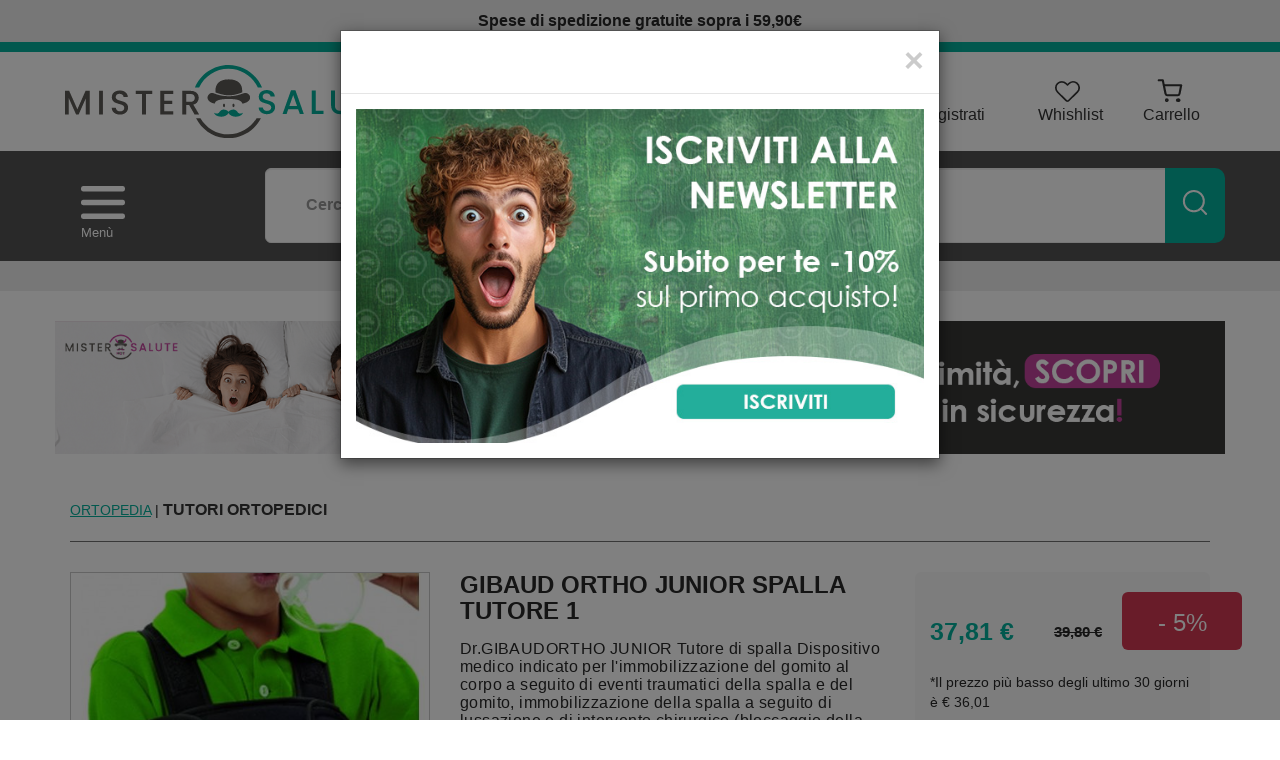

--- FILE ---
content_type: text/html;charset=UTF-8
request_url: https://www.mistersalute.it/catalogo/GIBAUD-ORTHO-JUNIOR-SPALLA-TUTORE-1/p/3229.html
body_size: 22768
content:




















	
	
	
 


	
	
 



	
	
	








	
	
		
		

	
	




	
	 
	



	
	 
	



	
	
	



		
		



	


























	

	

	













		























<!DOCTYPE html>
<html lang="it">
<head>
<meta charset="utf-8">

<meta http-equiv="X-UA-Compatible" content="IE=edge">
<meta name="viewport" content="width=device-width, initial-scale=1">
<link href="/modelli/mistersalute/res/img/favicon.ico" rel="icon"/>



<script src="/res/libs/jquery/jquery-1.12.4/jquery-1.12.4.min.js"></script>
<script src="/res/libs/bootstrap/boostrap-3.4.1-pers/js/bootstrap.min.js"></script>
<script>
	bootstrap_func=jQuery;
</script>



<meta charset="utf-8">




<link href="/css/css_common.css" rel="stylesheet" type="text/css" />


<!-- <link href="/modelli/camediResponsive/css/slider-home1.9.css" rel="stylesheet" type="text/css" />-->

<script src="/include/responsive/js/navigazioneCatalogo1.12.jsp"></script>


<link rel="stylesheet" type="text/css" href="/custom/css/stile_shop.css?v=213.2"/>



























			<script>
				function loadScript(src, callback)
				{
					var s,
							r,
							t;
					r = false;
					s = document.createElement('script');
					s.type = 'text/javascript';
					s.src = src;
					s.onload = s.onreadystatechange = function() {
						console.log( this.readyState ); //uncomment this line to see which ready states are called.
						if ( !r && (!this.readyState || this.readyState == 'complete') )
						{
							r = true;
							if(callback!=null)
								callback();
						}
					};
					t = document.getElementsByTagName('script')[0];
					t.parentNode.insertBefore(s, t);
				}
			</script>
            

			
				<script>
window.axeptioSettings = {
  clientId: "658051ce9f05ff9725ccff34",
  cookiesVersion: "mistersalute-it",
  googleConsentMode: {
    default: {
      analytics_storage: "denied",
      ad_storage: "denied",
      ad_user_data: "denied",
      ad_personalization: "denied",
      wait_for_update: 500
    }
  }
};
 
(function(d, s) {
  var t = d.getElementsByTagName(s)[0], e = d.createElement(s);
  e.async = true; e.src = "//static.axept.io/sdk.js";
  t.parentNode.insertBefore(e, t);
})(document, "script");
</script>
			


			
				
				<script>
					(function(w,d,s,l,i){w[l]=w[l]||[];w[l].push({'gtm.start':
							new Date().getTime(),event:'gtm.js'});var f=d.getElementsByTagName(s)[0],
						j=d.createElement(s),dl=l!='dataLayer'?'&l='+l:'';j.async=true;j.src=
						'https://www.googletagmanager.com/gtm.js?id='+i+dl;f.parentNode.insertBefore(j,f);
					})(window,document,'script','dataLayer','GTM-KQNT3DQF');
				</script>
				
			
		
		<script>function launchCustom1(){    (function(h,o,t,j,a,r){
        h.hj=h.hj||function(){(h.hj.q=h.hj.q||[]).push(arguments)};
        h._hjSettings={hjid:1104421,hjsv:6};
        a=o.getElementsByTagName('head')[0];
        r=o.createElement('script');r.async=1;
        r.src=t+h._hjSettings.hjid+j+h._hjSettings.hjsv;
        a.appendChild(r);
    })(window,document,'https://static.hotjar.com/c/hotjar-','.js?sv=');
}</script><script>function launchCustom2(){ !function(f,b,e,v,n,t,s)
 {if(f.fbq)return;n=f.fbq=function(){n.callMethod?
 n.callMethod.apply(n,arguments):n.queue.push(arguments)};
 if(!f._fbq)f._fbq=n;n.push=n;n.loaded=!0;n.version='2.0';
 n.queue=[];t=b.createElement(e);t.async=!0;
 t.src=v;s=b.getElementsByTagName(e)[0];
 s.parentNode.insertBefore(t,s)}(window, document,'script',
 'https://connect.facebook.net/en_US/fbevents.js');
 fbq('init', '1713043308996179');
 fbq('track', 'PageView');}</script>
			
			
				<script>
void 0 === window._axcb && (window._axcb = []);
window._axcb.push(function(axeptio) {
 axeptio.on("cookies:complete", function(choices) {
    if(choices.hotjar) {
        try{launchCustom1();}catch(err){}
   }
    if(choices.facebook_pixel) {
        try{launchCustom2();}catch(err){}
   }

  });
});
</script>
			
		
	

<meta http-equiv="Content-Type" content="text/html; charset=UTF-8">


<title>GIBAUD ORTHO JUNIOR SPALLA TUTORE 1 - Mister Salute</title>
<meta name="description" content="Dr.GIBAUDORTHO JUNIOR Tutore di spalla Dispositivo medico indicato per l'immobilizzazione del gomito al corpo a seguito di eventi traumatici della sp" />
<meta name="keywords" content="prodotti farmacia sconti, offerte farmacia, offerte cosmetica, parafarmaco online" />
<meta name="robots" content="index, follow" />
<meta name="googlebot" content="index, follow" />

<!--  tag personali generali / inizio -->

<meta name="google-site-verification" content="B7bZWjhuc07O8-POP6pp7RGzCNr1MErBV-HLznP6Rck" /> <script type="text/javascript" src="https://tps.trovaprezzi.it/javascripts/tracking-vanilla.min.js"></script>
<!--  tag personali generali / fine -->






	
		<meta property="og:image:width" content="500" /> 
		<meta property="og:image:height" content="500" />
		<meta property="og:image" content="https://www.mistersalute.it/img_prodotto/500x500/gibaud-ortho-junior-spalla-tutore-1_3229.jpg" />
	
		
		
		
		<link rel="canonical" href="https://www.mistersalute.it/catalogo/GIBAUD-ORTHO-JUNIOR-SPALLA-TUTORE-1/p/3229.html" />
		
		
	





	<link rel="stylesheet" type="text/css" href="/css/avviso_carrello.css"/>


     <link rel="stylesheet" type="text/css" href="/css/avviso_wishlist.css"/>





<script type="text/javascript">
	var msgAlertQta = 'Attenzione!\nHai già inserito la quantità massima di prodotti possibile nel carrello';
	var msgConfirmQta = 'Attenzione!\nIn magazzino sono disponibili solamente altri #qtaCheck# pezzi.\nVuoi acquistarli comunque?';
</script>
<script src="/include/responsive/js/funzioniCarrello1.21.jsp" type="text/javascript"></script>


<script type="text/javascript" src="/include/responsive/js/jquerytools/jquery.tools.full.1.2.7.min.js"></script>
<script>Jq=$;</script>
<script>JQTOOLS = $;</script>




<link href="/custom/favicon.ico" rel="icon"/>
<link rel="stylesheet" type="text/css" href="/css/avviso_carrello.css"/>
<link rel="stylesheet" type="text/css" href="/css/avviso_wishlist.css"/>
<script type="text/javascript"	src="/include/responsive/js/funzioniSchedaProdottoTop.js"></script>






<!-- jquery ui custom. : core.js, widget.js, position.js, autocomplete.js, menu.js -->

<script src="/include/responsive/js/jquery-ui/1.11.4/jquery-ui.min.custom.autocomplete.js"></script>

<script type="text/javascript" src="/include/responsive/search/autocompletamento/js/autocompletamento.js?v=213.2"></script>
<link href="/css/autocompletamentoRicercaNome.css" rel="stylesheet" type="text/css" />


<script type="text/javascript">

if (typeof(Jq) == "undefined")
	Jq = $;
	
Jq(function() {
	
	var campo='nomeRicercaTop';
	
	recuperaInformazioni('/include/responsive/search/autocompletamento/interrogazioneAjax.jsp?campo=nomeRicercaTop','nomeRicercaTop1','{"RICERCA_PER_NOME": { "tipo" :"1", "nome_campo_ricerca" :"nomeRicercaTop1"}}');
	
	recuperaInformazioni('/include/responsive/search/autocompletamento/interrogazioneAjax.jsp?campo=nomeRicercaTop','nomeRicercaTop2','{"RICERCA_PER_NOME": { "tipo" :"1", "nome_campo_ricerca" :"nomeRicercaTop2"}}');
	
	
	});
</script>

<link rel="stylesheet" type="text/css"	href="/css/autocompletamentoRicercaNome.css" />
<link href="/res/libs/bootstrap/bootstrap-3.3.7-dist/css/bootstrap.min.css" rel="stylesheet">
<link rel="stylesheet" href="/res/libs/fontawesome/fontawesome-free-5.13.0-web/css/all.min.css" />

<!--[if lt IE 9]>
  <script src="https://oss.maxcdn.com/html5shiv/3.7.2/html5shiv.min.js"></script>
  <script src="https://oss.maxcdn.com/respond/1.4.2/respond.min.js"></script>
<![endif]-->


	
	<script type="text/javascript" src="https://tps.trovaprezzi.it/javascripts/tracking-vanilla.min.js"></script>



		<script src="/res/libs/owl/OwlCarousel2-2.3.4/owl.carousel.min.js"></script>
		<script src="/res/libs/prettyphoto/prettyPhoto_compressed_3.1.6/js/jquery.prettyPhoto.js"></script>

	


	<link rel="stylesheet" type="text/css" href="/css/avviso_wishlist.css" />


	<link rel="stylesheet" type="text/css"	href="/modelli/mistersalute/res/css/normalize.min.css?v=213.2">
	<link rel="stylesheet" type="text/css"	href="/modelli/mistersalute/res/css/style.css?v=213.2">
	<link rel="stylesheet" type="text/css"	href="/modelli/mistersalute/res/css/responsive.css?v=213.2">
	<link rel="stylesheet" type="text/css"	href="/modelli/mistersalute/res/css/carrello.css?v=213.2">
</body>
</head>

<body id="page-top">
	



	<noscript><iframe src="https://www.googletagmanager.com/ns.html?id=GTM-KQNT3DQF" height="0" width="0" style="display:none;visibility:hidden"></iframe></noscript>
	



















	




<link rel="stylesheet" type="text/css" href="/css/messaggio_push.css"/>

<script>
function chiudiMsgPush(){
	Jq('#overlay_msg_push').hide();
	Jq('#div_msg_push_avviso').fadeOut();
}
function mostraMsgPush(){
	Jq('#overlay_msg_push').show();
	Jq('#div_msg_push_avviso').show();
}
</script>


	







<div id="overlay_carrello" class="overlay_carrello"></div>
<div class="carrello_hover" id="div_carrello_avviso2">
    <div class="carrello_hover_su">
        <p>hai aggiunto <br /><span class="evidente" id="nome_prodotto"></span></p>
        <p><span class="evidente" id="num_prod_carrello"></span>&nbsp;
            <span id="card_articoli" style="display: none">articoli</span><span id="card_articolo" style="display: none">articolo</span> in ordine <br />
        </p>
        
    </div>
    <div class="carrello_hover_giu">
        <div class="carrello_hover_giu_sx">
            <a class="bottone continua_shop" href="javascript:void(0)" onclick="chiudiAvvisoCarrello('div_carrello_avviso2')">
                <span>Torna<br/>allo shopping</span>
            </a>
        </div>
        <div class="carrello_hover_giu_dx">
            <a class="bottone vai_carrello"  href="javascript:void(0)" onclick="redirectToUrl('/carrello/carrello.jsp')">
                <span>Visualizza il<br /> mio carrello</span>
            </a>
        </div>
    </div>
</div>
	
		


<div id="overlay_wishlist" class="overlay_carrello overlay_wishlist"></div>
<div class="carrello_hover wishlist_hover" id="div_wishlist_avviso2">
<div class="carrello_hover_su wishlist_hover_su">

<p>hai aggiunto <br /><span class="evidente" id="nome_prodotto_wishlist">
</span></p>


</div>


<div class="carrello_hover_giu wishlist_hover_giu">


<div class="carrello_hover_giu_sx wishlist_hover_giu_sx"><a class="bottone continua_shop" href="javascript:void(0)" onclick="chiudiAvvisoCarrello('div_wishlist_avviso2')">
<span>
Torna<br/>allo shopping
</span></a></div>

<div class="carrello_hover_giu_dx wishlist_hover_giu_dx"><a class="bottone_wishlist vai_carrello"  href="javascript:void(0)" onclick="redirectToUrl('/wishlist/wishlist.jsp')">
<span>
Visualizza la<br/>lista dei desideri</span></a></div>

</div>

</div>
	

<header>

	
















	
	
	<div class="zonaBanner posizione3"  >
	
		
		

		
		<div style="background: #ECECEC;padding: 15px 0;font-size: 16px;font-weight: bold; padding: 10px 0;">
<div class="container text-center">
Spese di spedizione gratuite sopra i 59,90€
</div>
</div>
		
		

		
		
		

			
			</div>
			
		
	



	<!-- Top bar -->
	<div id="topHeader">

		<div class="container">
			<div class="row">
				<div class="navigation-box col-xs-12 col-md-5 hidden-md hidden-lg">

					<a href="javascript:void(0)" class="navbar-toggle collapsed" data-toggle="collapse" data-target="#menu-mrsalute" aria-expanded="false">
						<svg width="29.659" height="22.244" viewBox="0 0 29.659 22.244">
							<path id="Shape" d="M5.854,6H31.805a1.854,1.854,0,0,1,0,3.707H5.854A1.854,1.854,0,0,1,5.854,6Zm0,9.268H31.805a1.854,1.854,0,0,1,0,3.707H5.854a1.854,1.854,0,0,1,0-3.707Zm0,9.268H31.805a1.854,1.854,0,0,1,0,3.707H5.854a1.854,1.854,0,0,1,0-3.707Z" transform="translate(-4 -6)" fill="#333" fill-rule="evenodd"/>
						</svg>

						<span>Menù</span> </a>





					<a id="logo" href="/">
						<img src="/modelli/mistersalute/res/img/mrsalute_logo.svg" class="img-responsive" alt="Mister Salute" />
					</a>
					<div class="hidden-md hidden-lg">
						<ul class="mobile-list-log">
							
								<!-- utente NON loggato -->

								

									<li>
										<a href="/cliente/login.jsp">
											<img src="/modelli/mistersalute/res/img/accedi--registrati-icona.svg" alt="Accedi/registrati" width="30">
											<span class="visible-xs visible-sm">Accedi</span>
										</a>
									</li>


								
								<!-- utente SI loggato -->
								
							
							<li>
								<a  href="/wishlist/wishlist.jsp">
									<svg xmlns="http://www.w3.org/2000/svg" width="25.801" height="21.881" viewBox="0 0 25.801 21.881">
										<path id="Tracciato_5630" data-name="Tracciato 5630" d="M13.913,25.17a2.581,2.581,0,0,1-1.833-.757L3.218,15.551A7.5,7.5,0,0,1,1.05,10.173a6.935,6.935,0,0,1,7-6.883,6.935,6.935,0,0,1,5,2.056l.86.86.706-.706h0a7.219,7.219,0,0,1,9.465-.766,7.1,7.1,0,0,1,.7,10.635l-9.034,9.043a2.581,2.581,0,0,1-1.833.757ZM8.019,5a5.266,5.266,0,0,0-3.665,1.48,5.162,5.162,0,0,0-1.583,3.726,5.782,5.782,0,0,0,1.678,4.13L13.311,23.2a.86.86,0,0,0,1.222,0l9.043-9.052a5.378,5.378,0,0,0,1.523-4.13A5.317,5.317,0,0,0,23.008,6.1a5.481,5.481,0,0,0-7.2.611L14.524,8.031a.86.86,0,0,1-1.222,0L11.839,6.568A5.4,5.4,0,0,0,8.054,5Z" transform="translate(-1.049 -3.29)" fill="#333"/>
									</svg>

									<span class="visible-xs visible-sm">Whishlist</span>
								</a>
							</li>
							<li>




	<a  href="/carrello/carrello.jsp" >
		
			<a class="cart " href="/carrello/carrello.jsp">
				<img src="/modelli/mistersalute/res/img/opc-icona.svg" alt="carrello" width="30">
				<span>Carrello</span>
			</a>
		
		

	</a>

</li>

						</ul>
					</div>
				</div>
				<!-- TOP BAR DESKTOP LOGO + ICONE LOG -->
				<div id="topBar" class="row hidden-xs hidden-sm">

					<div class="headertop col-xs-12">
						<div class="navigation-box col-xs-12 col-md-5">

							<a id="logo" href="/">
								<img src="/modelli/mistersalute/res/img/mrsalute_logo.svg" class="img-responsive" alt="Mister Salute" />
							</a>
							<div class="hidden-md hidden-lg">
								




	<a  href="/carrello/carrello.jsp" >
		
			<a class="cart " href="/carrello/carrello.jsp">
				<img src="/modelli/mistersalute/res/img/opc-icona.svg" alt="carrello" width="30">
				<span>Carrello</span>
			</a>
		
		

	</a>


							</div>
						</div>



						<div class="right">

							

								<ul class="area-utente">
									
										<!-- utente NON loggato -->
										
											<li>
												<a href="/cliente/login.jsp">
													<img src="/modelli/mistersalute/res/img/accedi--registrati-icona.svg" alt="Accedi/registrati" width="30">

													<span>Accedi/Registrati</span>
												</a>
											</li>
											<li>
												<a  href="/wishlist/wishlist.jsp">
													<svg xmlns="http://www.w3.org/2000/svg" width="29.987" height="25.43" viewBox="0 0 29.987 25.43">
														<g id="Layer_54" data-name="Layer 54" transform="translate(-1.049 -3.29)">
															<path id="Tracciato_5630" data-name="Tracciato 5630" d="M16,28.72a3,3,0,0,1-2.13-.88L3.57,17.54a8.72,8.72,0,0,1-2.52-6.25,8.06,8.06,0,0,1,8.14-8A8.06,8.06,0,0,1,15,5.68l1,1,.82-.82h0a8.39,8.39,0,0,1,11-.89,8.25,8.25,0,0,1,.81,12.36L18.13,27.84a3,3,0,0,1-2.13.88ZM9.15,5.28A6.12,6.12,0,0,0,4.89,7a6,6,0,0,0-1.84,4.33A6.72,6.72,0,0,0,5,16.13l10.3,10.3a1,1,0,0,0,1.42,0L27.23,15.91A6.25,6.25,0,0,0,29,11.11a6.18,6.18,0,0,0-2.43-4.55,6.37,6.37,0,0,0-8.37.71L16.71,8.8a1,1,0,0,1-1.42,0l-1.7-1.7a6.28,6.28,0,0,0-4.4-1.82Z" fill="#333"/>
														</g>
													</svg>
													<span class="hidden-sm">Whishlist</span>
												</a>
											</li>
										
										<!-- utente SI loggato -->
										
									

									<li>
										




	<a  href="/carrello/carrello.jsp" >
		
			<a class="cart " href="/carrello/carrello.jsp">
				<img src="/modelli/mistersalute/res/img/opc-icona.svg" alt="carrello" width="30">
				<span>Carrello</span>
			</a>
		
		

	</a>


									</li>
								</ul>

							


						</div>
					</div>
				</div>
				<!-- FINE TOP BAR DESKTOP LOGO + ICONE LOG -->
			</div>
			</div>

	</div>

	<nav class="navbar nav-desktop">
		<div class="container">

			<div  id="nav-desktop">
				<div class="row">
					<div class="col-md-2 ">

								<a href="javascript:void(0)" class="navbar-toggle collapsed hidden-xs hidden-sm" data-toggle="collapse" data-target="#menu-mrsalute" aria-expanded="false">
									<svg xmlns="http://www.w3.org/2000/svg" width="43.731" height="32.799" viewBox="0 0 43.731 32.799">
										<g id="Page-1" transform="translate(-4 -6)">
											<g id="Group" transform="translate(4 6)">
												<path id="Shape" d="M6.733,6H45a2.733,2.733,0,0,1,0,5.466H6.733A2.733,2.733,0,0,1,6.733,6Zm0,13.666H45a2.733,2.733,0,0,1,0,5.466H6.733a2.733,2.733,0,0,1,0-5.466Zm0,13.666H45A2.733,2.733,0,0,1,45,38.8H6.733a2.733,2.733,0,0,1,0-5.466Z" transform="translate(-4 -6)" fill="#fff" fill-rule="evenodd"/>
											</g>
										</g>
									</svg>

									<span>Menù </span></a>
								<ul id="menu-mrsalute" class="nav navbar-nav collapse">



									<li class="title-dropdownMenu">
										
											
												<a href="/cliente/login.jsp">Accedi</a>
											
											
										
										<a href="javascript:void(0)" class="navbar-toggle collapsed" data-toggle="collapse" data-target="#menu-mrsalute" aria-expanded="false">
											<svg xmlns="http://www.w3.org/2000/svg" width="23" height="23" viewBox="0 0 23 23">
												<g class="navigationToggle" id="Raggruppa_1964" data-name="Raggruppa 1964" transform="translate(0 -0.377)">
													<g id="Layer_2" data-name="Layer 2" transform="translate(2.187 2.189)">
														<path id="Tracciato_6076" data-name="Tracciato 6076" d="M3.729,21.993a.731.731,0,0,1-.519-1.249L20.743,3.211A.734.734,0,0,1,21.78,4.248L4.248,21.781A.731.731,0,0,1,3.729,21.993Z" transform="translate(-2.994 -2.996)" fill="#fff"/>
														<path id="Tracciato_6077" data-name="Tracciato 6077" d="M21.262,21.993a.731.731,0,0,1-.519-.212L3.211,4.248A.734.734,0,0,1,4.248,3.211L21.781,20.743a.731.731,0,0,1-.519,1.249Z" transform="translate(-2.995 -2.996)" fill="#fff"/>
													</g>
													<g id="frame">
														<rect id="Rettangolo_1669" data-name="Rettangolo 1669" width="23" height="23" transform="translate(0 0.377)" fill="none"/>
													</g>
												</g>
											</svg>
										 </a>

									</li>
									<li class="title-cat-dropdownmenu">
										<svg xmlns="http://www.w3.org/2000/svg" width="25" height="25" viewBox="0 0 25 25">
											<g id="Raggruppa_1963" data-name="Raggruppa 1963" transform="translate(0 0.021)">
												<g id="Layer_2" data-name="Layer 2" transform="translate(2.342 3.903)">
													<path id="Tracciato_6070" data-name="Tracciato 6070" d="M19.831,25.928H7.342A2.342,2.342,0,0,1,5,23.586V15.781a.781.781,0,0,1,1.561,0v7.806a.781.781,0,0,0,.781.781H19.831a.781.781,0,0,0,.781-.781V15.781a.781.781,0,0,1,1.561,0v7.806A2.342,2.342,0,0,1,19.831,25.928Z" transform="translate(-3.439 -7.194)" fill="#333"/>
													<path id="Tracciato_6071" data-name="Tracciato 6071" d="M13.683,26.806h-3.9A.781.781,0,0,1,9,26.025V21.342A2.342,2.342,0,0,1,11.342,19h.781a2.342,2.342,0,0,1,2.342,2.342v4.683A.781.781,0,0,1,13.683,26.806Zm-3.122-1.561H12.9v-3.9a.781.781,0,0,0-.781-.781h-.781a.781.781,0,0,0-.781.781Z" transform="translate(-4.317 -8.072)" fill="#333"/>
													<path id="Tracciato_6072" data-name="Tracciato 6072" d="M20.173,14.367a3.122,3.122,0,0,1-3.122-3.122.781.781,0,0,1,1.561,0,1.561,1.561,0,0,0,3.122,0v-.593l-2.045-4.09H6.606l-2.045,4.09v.593a1.561,1.561,0,0,0,3.122,0,.781.781,0,0,1,1.561,0,3.122,3.122,0,0,1-6.245,0v-.781a.781.781,0,0,1,.086-.351L5.428,5.429A.781.781,0,0,1,6.122,5h14.05a.781.781,0,0,1,.695.429l2.342,4.683a.781.781,0,0,1,.086.351v.781A3.122,3.122,0,0,1,20.173,14.367Z" transform="translate(-3 -5)" fill="#333"/>
													<path id="Tracciato_6073" data-name="Tracciato 6073" d="M12.122,15.9A3.122,3.122,0,0,1,9,12.781a.781.781,0,0,1,1.561,0,1.561,1.561,0,0,0,3.122,0,.781.781,0,0,1,1.561,0A3.122,3.122,0,0,1,12.122,15.9Z" transform="translate(-4.317 -6.536)" fill="#333"/>
													<path id="Tracciato_6074" data-name="Tracciato 6074" d="M18.122,15.9A3.122,3.122,0,0,1,15,12.781a.781.781,0,0,1,1.561,0,1.561,1.561,0,0,0,3.122,0,.781.781,0,0,1,1.561,0A3.122,3.122,0,0,1,18.122,15.9Z" transform="translate(-5.633 -6.536)" fill="#333"/>
													<path id="Tracciato_6075" data-name="Tracciato 6075" d="M21.122,21.561H18.781a.781.781,0,0,1,0-1.561h2.342a.781.781,0,0,1,0,1.561Z" transform="translate(-6.291 -8.291)" fill="#333"/>
												</g>
												<g id="frame">
													<rect id="Rettangolo_1668" data-name="Rettangolo 1668" width="25" height="25" transform="translate(0 -0.021)" fill="none"/>
												</g>
											</g>
										</svg>
										Categorie</li>

									
										
											

												<li class="blocco-categoria">

													<a class="linkCategoria" href="/catalogo/MISTER-SALUTE/SOP-OTC-E-PARAFARMACI/c/203.html">
												

														<h3 >SOP OTC E PARAFARMACI</h3>
														<svg xmlns="http://www.w3.org/2000/svg" width="7.271" height="13.042" viewBox="0 0 7.271 13.042">
															<path id="Tracciato_6087" data-name="Tracciato 6087" d="M9.024,14.056a.727.727,0,0,0,1.025,0l5.814-5.814a.727.727,0,0,0-1.025-1.025l-5.3,5.3L4.242,7.21A.73.73,0,1,0,3.21,8.242Z" transform="translate(-6.996 16.038) rotate(-90)" fill="#515151"/>
														</svg>
														
														</a>

													<ul class="dropdown-menu">
														
															
																
																	<li class="sottocategoria_figli">
																		<svg xmlns="http://www.w3.org/2000/svg" width="7.271" height="13.042" viewBox="0 0 7.271 13.042" class="hidden-md hidden-lg">
																			<path id="Tracciato_6087" data-name="Tracciato 6087" d="M9.024,14.056a.727.727,0,0,0,1.025,0l5.814-5.814a.727.727,0,0,0-1.025-1.025l-5.3,5.3L4.242,7.21A.73.73,0,1,0,3.21,8.242Z" transform="translate(-6.996 16.038) rotate(-90)" fill="#515151"></path>
																		</svg>
																		<a href="/catalogo/MISTER-SALUTE/SOP-OTC-E-PARAFARMACI/ANTINFIAMMATORI-E-ANALGESICI/c/212.html">ANTINFIAMMATORI E ANALGESICI</a>
																	</li>
																
															
																
																	<li class="sottocategoria_figli">
																		<svg xmlns="http://www.w3.org/2000/svg" width="7.271" height="13.042" viewBox="0 0 7.271 13.042" class="hidden-md hidden-lg">
																			<path id="Tracciato_6087" data-name="Tracciato 6087" d="M9.024,14.056a.727.727,0,0,0,1.025,0l5.814-5.814a.727.727,0,0,0-1.025-1.025l-5.3,5.3L4.242,7.21A.73.73,0,1,0,3.21,8.242Z" transform="translate(-6.996 16.038) rotate(-90)" fill="#515151"></path>
																		</svg>
																		<a href="/catalogo/MISTER-SALUTE/SOP-OTC-E-PARAFARMACI/RAFFREDDORE-E-INFLUENZA/c/213.html">RAFFREDDORE E INFLUENZA</a>
																	</li>
																
															
																
																	<li class="sottocategoria_figli">
																		<svg xmlns="http://www.w3.org/2000/svg" width="7.271" height="13.042" viewBox="0 0 7.271 13.042" class="hidden-md hidden-lg">
																			<path id="Tracciato_6087" data-name="Tracciato 6087" d="M9.024,14.056a.727.727,0,0,0,1.025,0l5.814-5.814a.727.727,0,0,0-1.025-1.025l-5.3,5.3L4.242,7.21A.73.73,0,1,0,3.21,8.242Z" transform="translate(-6.996 16.038) rotate(-90)" fill="#515151"></path>
																		</svg>
																		<a href="/catalogo/MISTER-SALUTE/SOP-OTC-E-PARAFARMACI/STOMACO-E-INTESTINO/c/214.html">STOMACO E INTESTINO</a>
																	</li>
																
															
																
																	<li class="sottocategoria_figli">
																		<svg xmlns="http://www.w3.org/2000/svg" width="7.271" height="13.042" viewBox="0 0 7.271 13.042" class="hidden-md hidden-lg">
																			<path id="Tracciato_6087" data-name="Tracciato 6087" d="M9.024,14.056a.727.727,0,0,0,1.025,0l5.814-5.814a.727.727,0,0,0-1.025-1.025l-5.3,5.3L4.242,7.21A.73.73,0,1,0,3.21,8.242Z" transform="translate(-6.996 16.038) rotate(-90)" fill="#515151"></path>
																		</svg>
																		<a href="/catalogo/MISTER-SALUTE/SOP-OTC-E-PARAFARMACI/ALLERGIA-E-MICOSI/c/215.html">ALLERGIA E MICOSI</a>
																	</li>
																
															
																
																	<li class="sottocategoria_figli">
																		<svg xmlns="http://www.w3.org/2000/svg" width="7.271" height="13.042" viewBox="0 0 7.271 13.042" class="hidden-md hidden-lg">
																			<path id="Tracciato_6087" data-name="Tracciato 6087" d="M9.024,14.056a.727.727,0,0,0,1.025,0l5.814-5.814a.727.727,0,0,0-1.025-1.025l-5.3,5.3L4.242,7.21A.73.73,0,1,0,3.21,8.242Z" transform="translate(-6.996 16.038) rotate(-90)" fill="#515151"></path>
																		</svg>
																		<a href="/catalogo/MISTER-SALUTE/SOP-OTC-E-PARAFARMACI/CURA-DEGLI-OCCHI/c/216.html">CURA DEGLI OCCHI</a>
																	</li>
																
															
																
																	<li class="sottocategoria_figli">
																		<svg xmlns="http://www.w3.org/2000/svg" width="7.271" height="13.042" viewBox="0 0 7.271 13.042" class="hidden-md hidden-lg">
																			<path id="Tracciato_6087" data-name="Tracciato 6087" d="M9.024,14.056a.727.727,0,0,0,1.025,0l5.814-5.814a.727.727,0,0,0-1.025-1.025l-5.3,5.3L4.242,7.21A.73.73,0,1,0,3.21,8.242Z" transform="translate(-6.996 16.038) rotate(-90)" fill="#515151"></path>
																		</svg>
																		<a href="/catalogo/MISTER-SALUTE/SOP-OTC-E-PARAFARMACI/DISTURBI-INTIMI/c/217.html">DISTURBI INTIMI</a>
																	</li>
																
															
														
													</ul>
												</li>
											
										
											

												<li class="blocco-categoria">

													<a class="linkCategoria" href="/catalogo/MISTER-SALUTE/COSMESI-&-BELLEZZA/c/204.html">
												

														<h3 >COSMESI & BELLEZZA</h3>
														<svg xmlns="http://www.w3.org/2000/svg" width="7.271" height="13.042" viewBox="0 0 7.271 13.042">
															<path id="Tracciato_6087" data-name="Tracciato 6087" d="M9.024,14.056a.727.727,0,0,0,1.025,0l5.814-5.814a.727.727,0,0,0-1.025-1.025l-5.3,5.3L4.242,7.21A.73.73,0,1,0,3.21,8.242Z" transform="translate(-6.996 16.038) rotate(-90)" fill="#515151"/>
														</svg>
														
														</a>

													<ul class="dropdown-menu">
														
															
																
																	<li class="sottocategoria_figli">
																		<svg xmlns="http://www.w3.org/2000/svg" width="7.271" height="13.042" viewBox="0 0 7.271 13.042" class="hidden-md hidden-lg">
																			<path id="Tracciato_6087" data-name="Tracciato 6087" d="M9.024,14.056a.727.727,0,0,0,1.025,0l5.814-5.814a.727.727,0,0,0-1.025-1.025l-5.3,5.3L4.242,7.21A.73.73,0,1,0,3.21,8.242Z" transform="translate(-6.996 16.038) rotate(-90)" fill="#515151"></path>
																		</svg>
																		<a href="/catalogo/MISTER-SALUTE/COSMESI-&-BELLEZZA/CAPELLI/c/261.html">CAPELLI</a>
																	</li>
																
															
																
																	<li class="sottocategoria_figli">
																		<svg xmlns="http://www.w3.org/2000/svg" width="7.271" height="13.042" viewBox="0 0 7.271 13.042" class="hidden-md hidden-lg">
																			<path id="Tracciato_6087" data-name="Tracciato 6087" d="M9.024,14.056a.727.727,0,0,0,1.025,0l5.814-5.814a.727.727,0,0,0-1.025-1.025l-5.3,5.3L4.242,7.21A.73.73,0,1,0,3.21,8.242Z" transform="translate(-6.996 16.038) rotate(-90)" fill="#515151"></path>
																		</svg>
																		<a href="/catalogo/MISTER-SALUTE/COSMESI-&-BELLEZZA/ORECCHIO/c/268.html">ORECCHIO</a>
																	</li>
																
															
																
																	<li class="sottocategoria_figli">
																		<svg xmlns="http://www.w3.org/2000/svg" width="7.271" height="13.042" viewBox="0 0 7.271 13.042" class="hidden-md hidden-lg">
																			<path id="Tracciato_6087" data-name="Tracciato 6087" d="M9.024,14.056a.727.727,0,0,0,1.025,0l5.814-5.814a.727.727,0,0,0-1.025-1.025l-5.3,5.3L4.242,7.21A.73.73,0,1,0,3.21,8.242Z" transform="translate(-6.996 16.038) rotate(-90)" fill="#515151"></path>
																		</svg>
																		<a href="/catalogo/MISTER-SALUTE/COSMESI-&-BELLEZZA/SOLARI/c/299.html">SOLARI</a>
																	</li>
																
															
																
																	<li class="sottocategoria_figli">
																		<svg xmlns="http://www.w3.org/2000/svg" width="7.271" height="13.042" viewBox="0 0 7.271 13.042" class="hidden-md hidden-lg">
																			<path id="Tracciato_6087" data-name="Tracciato 6087" d="M9.024,14.056a.727.727,0,0,0,1.025,0l5.814-5.814a.727.727,0,0,0-1.025-1.025l-5.3,5.3L4.242,7.21A.73.73,0,1,0,3.21,8.242Z" transform="translate(-6.996 16.038) rotate(-90)" fill="#515151"></path>
																		</svg>
																		<a href="/catalogo/MISTER-SALUTE/COSMESI-&-BELLEZZA/CORPO/c/285.html">CORPO</a>
																	</li>
																
															
																
																	<li class="sottocategoria_figli">
																		<svg xmlns="http://www.w3.org/2000/svg" width="7.271" height="13.042" viewBox="0 0 7.271 13.042" class="hidden-md hidden-lg">
																			<path id="Tracciato_6087" data-name="Tracciato 6087" d="M9.024,14.056a.727.727,0,0,0,1.025,0l5.814-5.814a.727.727,0,0,0-1.025-1.025l-5.3,5.3L4.242,7.21A.73.73,0,1,0,3.21,8.242Z" transform="translate(-6.996 16.038) rotate(-90)" fill="#515151"></path>
																		</svg>
																		<a href="/catalogo/MISTER-SALUTE/COSMESI-&-BELLEZZA/VISO/c/273.html">VISO</a>
																	</li>
																
															
																
																	<li class="sottocategoria_figli">
																		<svg xmlns="http://www.w3.org/2000/svg" width="7.271" height="13.042" viewBox="0 0 7.271 13.042" class="hidden-md hidden-lg">
																			<path id="Tracciato_6087" data-name="Tracciato 6087" d="M9.024,14.056a.727.727,0,0,0,1.025,0l5.814-5.814a.727.727,0,0,0-1.025-1.025l-5.3,5.3L4.242,7.21A.73.73,0,1,0,3.21,8.242Z" transform="translate(-6.996 16.038) rotate(-90)" fill="#515151"></path>
																		</svg>
																		<a href="/catalogo/MISTER-SALUTE/COSMESI-&-BELLEZZA/MANI-E-UNGHIE/c/307.html">MANI E UNGHIE</a>
																	</li>
																
															
																
																	<li class="sottocategoria_figli">
																		<svg xmlns="http://www.w3.org/2000/svg" width="7.271" height="13.042" viewBox="0 0 7.271 13.042" class="hidden-md hidden-lg">
																			<path id="Tracciato_6087" data-name="Tracciato 6087" d="M9.024,14.056a.727.727,0,0,0,1.025,0l5.814-5.814a.727.727,0,0,0-1.025-1.025l-5.3,5.3L4.242,7.21A.73.73,0,1,0,3.21,8.242Z" transform="translate(-6.996 16.038) rotate(-90)" fill="#515151"></path>
																		</svg>
																		<a href="/catalogo/MISTER-SALUTE/COSMESI-&-BELLEZZA/PIEDI/c/314.html">PIEDI</a>
																	</li>
																
															
																
																	<li class="sottocategoria_figli">
																		<svg xmlns="http://www.w3.org/2000/svg" width="7.271" height="13.042" viewBox="0 0 7.271 13.042" class="hidden-md hidden-lg">
																			<path id="Tracciato_6087" data-name="Tracciato 6087" d="M9.024,14.056a.727.727,0,0,0,1.025,0l5.814-5.814a.727.727,0,0,0-1.025-1.025l-5.3,5.3L4.242,7.21A.73.73,0,1,0,3.21,8.242Z" transform="translate(-6.996 16.038) rotate(-90)" fill="#515151"></path>
																		</svg>
																		<a href="/catalogo/MISTER-SALUTE/COSMESI-&-BELLEZZA/TRUCCO-E-MAKE-UP/c/328.html">TRUCCO E MAKE-UP</a>
																	</li>
																
															
																
																	<li class="sottocategoria_figli">
																		<svg xmlns="http://www.w3.org/2000/svg" width="7.271" height="13.042" viewBox="0 0 7.271 13.042" class="hidden-md hidden-lg">
																			<path id="Tracciato_6087" data-name="Tracciato 6087" d="M9.024,14.056a.727.727,0,0,0,1.025,0l5.814-5.814a.727.727,0,0,0-1.025-1.025l-5.3,5.3L4.242,7.21A.73.73,0,1,0,3.21,8.242Z" transform="translate(-6.996 16.038) rotate(-90)" fill="#515151"></path>
																		</svg>
																		<a href="/catalogo/MISTER-SALUTE/COSMESI-&-BELLEZZA/UOMO/c/335.html">UOMO</a>
																	</li>
																
															
																
																	<li class="sottocategoria_figli">
																		<svg xmlns="http://www.w3.org/2000/svg" width="7.271" height="13.042" viewBox="0 0 7.271 13.042" class="hidden-md hidden-lg">
																			<path id="Tracciato_6087" data-name="Tracciato 6087" d="M9.024,14.056a.727.727,0,0,0,1.025,0l5.814-5.814a.727.727,0,0,0-1.025-1.025l-5.3,5.3L4.242,7.21A.73.73,0,1,0,3.21,8.242Z" transform="translate(-6.996 16.038) rotate(-90)" fill="#515151"></path>
																		</svg>
																		<a href="/catalogo/MISTER-SALUTE/COSMESI-&-BELLEZZA/PROFUMI/c/342.html">PROFUMI</a>
																	</li>
																
															
														
													</ul>
												</li>
											
										
											

												<li class="blocco-categoria">

													<a class="linkCategoria" href="/catalogo/MISTER-SALUTE/IGIENE-&-BENESSERE/c/205.html">
												

														<h3 >IGIENE & BENESSERE</h3>
														<svg xmlns="http://www.w3.org/2000/svg" width="7.271" height="13.042" viewBox="0 0 7.271 13.042">
															<path id="Tracciato_6087" data-name="Tracciato 6087" d="M9.024,14.056a.727.727,0,0,0,1.025,0l5.814-5.814a.727.727,0,0,0-1.025-1.025l-5.3,5.3L4.242,7.21A.73.73,0,1,0,3.21,8.242Z" transform="translate(-6.996 16.038) rotate(-90)" fill="#515151"/>
														</svg>
														
														</a>

													<ul class="dropdown-menu">
														
															
																
																	<li class="sottocategoria_figli">
																		<svg xmlns="http://www.w3.org/2000/svg" width="7.271" height="13.042" viewBox="0 0 7.271 13.042" class="hidden-md hidden-lg">
																			<path id="Tracciato_6087" data-name="Tracciato 6087" d="M9.024,14.056a.727.727,0,0,0,1.025,0l5.814-5.814a.727.727,0,0,0-1.025-1.025l-5.3,5.3L4.242,7.21A.73.73,0,1,0,3.21,8.242Z" transform="translate(-6.996 16.038) rotate(-90)" fill="#515151"></path>
																		</svg>
																		<a href="/catalogo/MISTER-SALUTE/IGIENE-&-BENESSERE/MEDICAZIONE/c/356.html">MEDICAZIONE</a>
																	</li>
																
															
																
																	<li class="sottocategoria_figli">
																		<svg xmlns="http://www.w3.org/2000/svg" width="7.271" height="13.042" viewBox="0 0 7.271 13.042" class="hidden-md hidden-lg">
																			<path id="Tracciato_6087" data-name="Tracciato 6087" d="M9.024,14.056a.727.727,0,0,0,1.025,0l5.814-5.814a.727.727,0,0,0-1.025-1.025l-5.3,5.3L4.242,7.21A.73.73,0,1,0,3.21,8.242Z" transform="translate(-6.996 16.038) rotate(-90)" fill="#515151"></path>
																		</svg>
																		<a href="/catalogo/MISTER-SALUTE/IGIENE-&-BENESSERE/ELETTROMEDICALI/c/367.html">ELETTROMEDICALI</a>
																	</li>
																
															
																
																	<li class="sottocategoria_figli">
																		<svg xmlns="http://www.w3.org/2000/svg" width="7.271" height="13.042" viewBox="0 0 7.271 13.042" class="hidden-md hidden-lg">
																			<path id="Tracciato_6087" data-name="Tracciato 6087" d="M9.024,14.056a.727.727,0,0,0,1.025,0l5.814-5.814a.727.727,0,0,0-1.025-1.025l-5.3,5.3L4.242,7.21A.73.73,0,1,0,3.21,8.242Z" transform="translate(-6.996 16.038) rotate(-90)" fill="#515151"></path>
																		</svg>
																		<a href="/catalogo/MISTER-SALUTE/IGIENE-&-BENESSERE/ARTICOLI-SANITARI/c/348.html">ARTICOLI SANITARI</a>
																	</li>
																
															
																
																	<li class="sottocategoria_figli">
																		<svg xmlns="http://www.w3.org/2000/svg" width="7.271" height="13.042" viewBox="0 0 7.271 13.042" class="hidden-md hidden-lg">
																			<path id="Tracciato_6087" data-name="Tracciato 6087" d="M9.024,14.056a.727.727,0,0,0,1.025,0l5.814-5.814a.727.727,0,0,0-1.025-1.025l-5.3,5.3L4.242,7.21A.73.73,0,1,0,3.21,8.242Z" transform="translate(-6.996 16.038) rotate(-90)" fill="#515151"></path>
																		</svg>
																		<a href="/catalogo/MISTER-SALUTE/IGIENE-&-BENESSERE/DIAGNOSTICI/c/381.html">DIAGNOSTICI</a>
																	</li>
																
															
																
																	<li class="sottocategoria_figli">
																		<svg xmlns="http://www.w3.org/2000/svg" width="7.271" height="13.042" viewBox="0 0 7.271 13.042" class="hidden-md hidden-lg">
																			<path id="Tracciato_6087" data-name="Tracciato 6087" d="M9.024,14.056a.727.727,0,0,0,1.025,0l5.814-5.814a.727.727,0,0,0-1.025-1.025l-5.3,5.3L4.242,7.21A.73.73,0,1,0,3.21,8.242Z" transform="translate(-6.996 16.038) rotate(-90)" fill="#515151"></path>
																		</svg>
																		<a href="/catalogo/MISTER-SALUTE/IGIENE-&-BENESSERE/IGIENE-ORALE/c/404.html">IGIENE ORALE</a>
																	</li>
																
															
																
																	<li class="sottocategoria_figli">
																		<svg xmlns="http://www.w3.org/2000/svg" width="7.271" height="13.042" viewBox="0 0 7.271 13.042" class="hidden-md hidden-lg">
																			<path id="Tracciato_6087" data-name="Tracciato 6087" d="M9.024,14.056a.727.727,0,0,0,1.025,0l5.814-5.814a.727.727,0,0,0-1.025-1.025l-5.3,5.3L4.242,7.21A.73.73,0,1,0,3.21,8.242Z" transform="translate(-6.996 16.038) rotate(-90)" fill="#515151"></path>
																		</svg>
																		<a href="/catalogo/MISTER-SALUTE/IGIENE-&-BENESSERE/IGIENE-CORPO/c/420.html">IGIENE CORPO</a>
																	</li>
																
															
																
																	<li class="sottocategoria_figli">
																		<svg xmlns="http://www.w3.org/2000/svg" width="7.271" height="13.042" viewBox="0 0 7.271 13.042" class="hidden-md hidden-lg">
																			<path id="Tracciato_6087" data-name="Tracciato 6087" d="M9.024,14.056a.727.727,0,0,0,1.025,0l5.814-5.814a.727.727,0,0,0-1.025-1.025l-5.3,5.3L4.242,7.21A.73.73,0,1,0,3.21,8.242Z" transform="translate(-6.996 16.038) rotate(-90)" fill="#515151"></path>
																		</svg>
																		<a href="/catalogo/MISTER-SALUTE/IGIENE-&-BENESSERE/BENESSERE-DELLA-CASA/c/462.html">BENESSERE DELLA CASA</a>
																	</li>
																
															
														
													</ul>
												</li>
											
										
											

												<li class="blocco-categoria">

													<a class="linkCategoria" href="/catalogo/MISTER-SALUTE/ORTOPEDIA/c/638.html">
												

														<h3 >ORTOPEDIA</h3>
														<svg xmlns="http://www.w3.org/2000/svg" width="7.271" height="13.042" viewBox="0 0 7.271 13.042">
															<path id="Tracciato_6087" data-name="Tracciato 6087" d="M9.024,14.056a.727.727,0,0,0,1.025,0l5.814-5.814a.727.727,0,0,0-1.025-1.025l-5.3,5.3L4.242,7.21A.73.73,0,1,0,3.21,8.242Z" transform="translate(-6.996 16.038) rotate(-90)" fill="#515151"/>
														</svg>
														
														</a>

													<ul class="dropdown-menu">
														
															
																
																	<li class="sottocategoria_figli">
																		<svg xmlns="http://www.w3.org/2000/svg" width="7.271" height="13.042" viewBox="0 0 7.271 13.042" class="hidden-md hidden-lg">
																			<path id="Tracciato_6087" data-name="Tracciato 6087" d="M9.024,14.056a.727.727,0,0,0,1.025,0l5.814-5.814a.727.727,0,0,0-1.025-1.025l-5.3,5.3L4.242,7.21A.73.73,0,1,0,3.21,8.242Z" transform="translate(-6.996 16.038) rotate(-90)" fill="#515151"></path>
																		</svg>
																		<a href="/catalogo/MISTER-SALUTE/ORTOPEDIA/TUTORI-ORTOPEDICI/c/430.html">TUTORI ORTOPEDICI</a>
																	</li>
																
															
																
																	<li class="sottocategoria_figli">
																		<svg xmlns="http://www.w3.org/2000/svg" width="7.271" height="13.042" viewBox="0 0 7.271 13.042" class="hidden-md hidden-lg">
																			<path id="Tracciato_6087" data-name="Tracciato 6087" d="M9.024,14.056a.727.727,0,0,0,1.025,0l5.814-5.814a.727.727,0,0,0-1.025-1.025l-5.3,5.3L4.242,7.21A.73.73,0,1,0,3.21,8.242Z" transform="translate(-6.996 16.038) rotate(-90)" fill="#515151"></path>
																		</svg>
																		<a href="/catalogo/MISTER-SALUTE/ORTOPEDIA/GAMBALETTI-E-MONOCOLLANT-TERAPEUTICI/c/455.html">GAMBALETTI E MONOCOLLANT TERAPEUTICI</a>
																	</li>
																
															
																
																	<li class="sottocategoria_figli">
																		<svg xmlns="http://www.w3.org/2000/svg" width="7.271" height="13.042" viewBox="0 0 7.271 13.042" class="hidden-md hidden-lg">
																			<path id="Tracciato_6087" data-name="Tracciato 6087" d="M9.024,14.056a.727.727,0,0,0,1.025,0l5.814-5.814a.727.727,0,0,0-1.025-1.025l-5.3,5.3L4.242,7.21A.73.73,0,1,0,3.21,8.242Z" transform="translate(-6.996 16.038) rotate(-90)" fill="#515151"></path>
																		</svg>
																		<a href="/catalogo/MISTER-SALUTE/ORTOPEDIA/SOLETTE/c/452.html">SOLETTE</a>
																	</li>
																
															
																
																	<li class="sottocategoria_figli">
																		<svg xmlns="http://www.w3.org/2000/svg" width="7.271" height="13.042" viewBox="0 0 7.271 13.042" class="hidden-md hidden-lg">
																			<path id="Tracciato_6087" data-name="Tracciato 6087" d="M9.024,14.056a.727.727,0,0,0,1.025,0l5.814-5.814a.727.727,0,0,0-1.025-1.025l-5.3,5.3L4.242,7.21A.73.73,0,1,0,3.21,8.242Z" transform="translate(-6.996 16.038) rotate(-90)" fill="#515151"></path>
																		</svg>
																		<a href="/catalogo/MISTER-SALUTE/ORTOPEDIA/BASTONI-E-STAMPELLE/c/454.html">BASTONI E STAMPELLE</a>
																	</li>
																
															
																
																	<li class="sottocategoria_figli">
																		<svg xmlns="http://www.w3.org/2000/svg" width="7.271" height="13.042" viewBox="0 0 7.271 13.042" class="hidden-md hidden-lg">
																			<path id="Tracciato_6087" data-name="Tracciato 6087" d="M9.024,14.056a.727.727,0,0,0,1.025,0l5.814-5.814a.727.727,0,0,0-1.025-1.025l-5.3,5.3L4.242,7.21A.73.73,0,1,0,3.21,8.242Z" transform="translate(-6.996 16.038) rotate(-90)" fill="#515151"></path>
																		</svg>
																		<a href="/catalogo/MISTER-SALUTE/ORTOPEDIA/AUSILI-DISABILITA'/c/622.html">AUSILI DISABILITA'</a>
																	</li>
																
															
														
													</ul>
												</li>
											
										
											

												<li class="blocco-categoria">

													<a class="linkCategoria" href="/catalogo/MISTER-SALUTE/INTEGRATORI-&-ALIMENTI/c/206.html">
												

														<h3 >INTEGRATORI & ALIMENTI</h3>
														<svg xmlns="http://www.w3.org/2000/svg" width="7.271" height="13.042" viewBox="0 0 7.271 13.042">
															<path id="Tracciato_6087" data-name="Tracciato 6087" d="M9.024,14.056a.727.727,0,0,0,1.025,0l5.814-5.814a.727.727,0,0,0-1.025-1.025l-5.3,5.3L4.242,7.21A.73.73,0,1,0,3.21,8.242Z" transform="translate(-6.996 16.038) rotate(-90)" fill="#515151"/>
														</svg>
														
														</a>

													<ul class="dropdown-menu">
														
															
																
																	<li class="sottocategoria_figli">
																		<svg xmlns="http://www.w3.org/2000/svg" width="7.271" height="13.042" viewBox="0 0 7.271 13.042" class="hidden-md hidden-lg">
																			<path id="Tracciato_6087" data-name="Tracciato 6087" d="M9.024,14.056a.727.727,0,0,0,1.025,0l5.814-5.814a.727.727,0,0,0-1.025-1.025l-5.3,5.3L4.242,7.21A.73.73,0,1,0,3.21,8.242Z" transform="translate(-6.996 16.038) rotate(-90)" fill="#515151"></path>
																		</svg>
																		<a href="/catalogo/MISTER-SALUTE/INTEGRATORI-&-ALIMENTI/INTEGRATORI/c/506.html">INTEGRATORI</a>
																	</li>
																
															
																
																	<li class="sottocategoria_figli">
																		<svg xmlns="http://www.w3.org/2000/svg" width="7.271" height="13.042" viewBox="0 0 7.271 13.042" class="hidden-md hidden-lg">
																			<path id="Tracciato_6087" data-name="Tracciato 6087" d="M9.024,14.056a.727.727,0,0,0,1.025,0l5.814-5.814a.727.727,0,0,0-1.025-1.025l-5.3,5.3L4.242,7.21A.73.73,0,1,0,3.21,8.242Z" transform="translate(-6.996 16.038) rotate(-90)" fill="#515151"></path>
																		</svg>
																		<a href="/catalogo/MISTER-SALUTE/INTEGRATORI-&-ALIMENTI/ALIMENTI/c/557.html">ALIMENTI</a>
																	</li>
																
															
																
																	<li class="sottocategoria_figli">
																		<svg xmlns="http://www.w3.org/2000/svg" width="7.271" height="13.042" viewBox="0 0 7.271 13.042" class="hidden-md hidden-lg">
																			<path id="Tracciato_6087" data-name="Tracciato 6087" d="M9.024,14.056a.727.727,0,0,0,1.025,0l5.814-5.814a.727.727,0,0,0-1.025-1.025l-5.3,5.3L4.242,7.21A.73.73,0,1,0,3.21,8.242Z" transform="translate(-6.996 16.038) rotate(-90)" fill="#515151"></path>
																		</svg>
																		<a href="/catalogo/MISTER-SALUTE/INTEGRATORI-&-ALIMENTI/OMEOPATICI/c/583.html">OMEOPATICI</a>
																	</li>
																
															
														
													</ul>
												</li>
											
										
											

												<li class="blocco-categoria">

													<a class="linkCategoria" href="/catalogo/MISTER-SALUTE/MAMMA-&-BIMBO/c/207.html">
												

														<h3 >MAMMA & BIMBO</h3>
														<svg xmlns="http://www.w3.org/2000/svg" width="7.271" height="13.042" viewBox="0 0 7.271 13.042">
															<path id="Tracciato_6087" data-name="Tracciato 6087" d="M9.024,14.056a.727.727,0,0,0,1.025,0l5.814-5.814a.727.727,0,0,0-1.025-1.025l-5.3,5.3L4.242,7.21A.73.73,0,1,0,3.21,8.242Z" transform="translate(-6.996 16.038) rotate(-90)" fill="#515151"/>
														</svg>
														
														</a>

													<ul class="dropdown-menu">
														
															
																
																	<li class="sottocategoria_figli">
																		<svg xmlns="http://www.w3.org/2000/svg" width="7.271" height="13.042" viewBox="0 0 7.271 13.042" class="hidden-md hidden-lg">
																			<path id="Tracciato_6087" data-name="Tracciato 6087" d="M9.024,14.056a.727.727,0,0,0,1.025,0l5.814-5.814a.727.727,0,0,0-1.025-1.025l-5.3,5.3L4.242,7.21A.73.73,0,1,0,3.21,8.242Z" transform="translate(-6.996 16.038) rotate(-90)" fill="#515151"></path>
																		</svg>
																		<a href="/catalogo/MISTER-SALUTE/MAMMA-&-BIMBO/IGIENE-DEL-BAMBINO/c/467.html">IGIENE DEL BAMBINO</a>
																	</li>
																
															
																
																	<li class="sottocategoria_figli">
																		<svg xmlns="http://www.w3.org/2000/svg" width="7.271" height="13.042" viewBox="0 0 7.271 13.042" class="hidden-md hidden-lg">
																			<path id="Tracciato_6087" data-name="Tracciato 6087" d="M9.024,14.056a.727.727,0,0,0,1.025,0l5.814-5.814a.727.727,0,0,0-1.025-1.025l-5.3,5.3L4.242,7.21A.73.73,0,1,0,3.21,8.242Z" transform="translate(-6.996 16.038) rotate(-90)" fill="#515151"></path>
																		</svg>
																		<a href="/catalogo/MISTER-SALUTE/MAMMA-&-BIMBO/ALIMENTI/c/475.html">ALIMENTI</a>
																	</li>
																
															
																
																	<li class="sottocategoria_figli">
																		<svg xmlns="http://www.w3.org/2000/svg" width="7.271" height="13.042" viewBox="0 0 7.271 13.042" class="hidden-md hidden-lg">
																			<path id="Tracciato_6087" data-name="Tracciato 6087" d="M9.024,14.056a.727.727,0,0,0,1.025,0l5.814-5.814a.727.727,0,0,0-1.025-1.025l-5.3,5.3L4.242,7.21A.73.73,0,1,0,3.21,8.242Z" transform="translate(-6.996 16.038) rotate(-90)" fill="#515151"></path>
																		</svg>
																		<a href="/catalogo/MISTER-SALUTE/MAMMA-&-BIMBO/GIOCHI/c/487.html">GIOCHI</a>
																	</li>
																
															
																
																	<li class="sottocategoria_figli">
																		<svg xmlns="http://www.w3.org/2000/svg" width="7.271" height="13.042" viewBox="0 0 7.271 13.042" class="hidden-md hidden-lg">
																			<path id="Tracciato_6087" data-name="Tracciato 6087" d="M9.024,14.056a.727.727,0,0,0,1.025,0l5.814-5.814a.727.727,0,0,0-1.025-1.025l-5.3,5.3L4.242,7.21A.73.73,0,1,0,3.21,8.242Z" transform="translate(-6.996 16.038) rotate(-90)" fill="#515151"></path>
																		</svg>
																		<a href="/catalogo/MISTER-SALUTE/MAMMA-&-BIMBO/ACCESSORI-MAMMA/c/494.html">ACCESSORI MAMMA</a>
																	</li>
																
															
														
													</ul>
												</li>
											
										
											

												<li class="blocco-categoria">

													<a class="linkCategoria" href="/catalogo/MISTER-SALUTE/VETERINARIA/c/210.html">
												

														<h3 >VETERINARIA</h3>
														<svg xmlns="http://www.w3.org/2000/svg" width="7.271" height="13.042" viewBox="0 0 7.271 13.042">
															<path id="Tracciato_6087" data-name="Tracciato 6087" d="M9.024,14.056a.727.727,0,0,0,1.025,0l5.814-5.814a.727.727,0,0,0-1.025-1.025l-5.3,5.3L4.242,7.21A.73.73,0,1,0,3.21,8.242Z" transform="translate(-6.996 16.038) rotate(-90)" fill="#515151"/>
														</svg>
														
														</a>

													<ul class="dropdown-menu">
														
															
																
																	<li class="sottocategoria_figli">
																		<svg xmlns="http://www.w3.org/2000/svg" width="7.271" height="13.042" viewBox="0 0 7.271 13.042" class="hidden-md hidden-lg">
																			<path id="Tracciato_6087" data-name="Tracciato 6087" d="M9.024,14.056a.727.727,0,0,0,1.025,0l5.814-5.814a.727.727,0,0,0-1.025-1.025l-5.3,5.3L4.242,7.21A.73.73,0,1,0,3.21,8.242Z" transform="translate(-6.996 16.038) rotate(-90)" fill="#515151"></path>
																		</svg>
																		<a href="/catalogo/MISTER-SALUTE/VETERINARIA/CANI/c/387.html">CANI</a>
																	</li>
																
															
																
																	<li class="sottocategoria_figli">
																		<svg xmlns="http://www.w3.org/2000/svg" width="7.271" height="13.042" viewBox="0 0 7.271 13.042" class="hidden-md hidden-lg">
																			<path id="Tracciato_6087" data-name="Tracciato 6087" d="M9.024,14.056a.727.727,0,0,0,1.025,0l5.814-5.814a.727.727,0,0,0-1.025-1.025l-5.3,5.3L4.242,7.21A.73.73,0,1,0,3.21,8.242Z" transform="translate(-6.996 16.038) rotate(-90)" fill="#515151"></path>
																		</svg>
																		<a href="/catalogo/MISTER-SALUTE/VETERINARIA/GATTI/c/395.html">GATTI</a>
																	</li>
																
															
																
																	<li class="sottocategoria_figli">
																		<svg xmlns="http://www.w3.org/2000/svg" width="7.271" height="13.042" viewBox="0 0 7.271 13.042" class="hidden-md hidden-lg">
																			<path id="Tracciato_6087" data-name="Tracciato 6087" d="M9.024,14.056a.727.727,0,0,0,1.025,0l5.814-5.814a.727.727,0,0,0-1.025-1.025l-5.3,5.3L4.242,7.21A.73.73,0,1,0,3.21,8.242Z" transform="translate(-6.996 16.038) rotate(-90)" fill="#515151"></path>
																		</svg>
																		<a href="/catalogo/MISTER-SALUTE/VETERINARIA/ACCESSORI-PER-ANIMALI/c/396.html">ACCESSORI PER ANIMALI</a>
																	</li>
																
															
														
													</ul>
												</li>
											
										
											

												<li class="blocco-categoria">

													<a class="linkCategoria" href="/catalogo/MISTER-SALUTE/MISTER-SALUTE-HOT/c/211.html">
												

														<h3 >MISTER SALUTE HOT</h3>
														<svg xmlns="http://www.w3.org/2000/svg" width="7.271" height="13.042" viewBox="0 0 7.271 13.042">
															<path id="Tracciato_6087" data-name="Tracciato 6087" d="M9.024,14.056a.727.727,0,0,0,1.025,0l5.814-5.814a.727.727,0,0,0-1.025-1.025l-5.3,5.3L4.242,7.21A.73.73,0,1,0,3.21,8.242Z" transform="translate(-6.996 16.038) rotate(-90)" fill="#515151"/>
														</svg>
														
														</a>

													<ul class="dropdown-menu">
														
													</ul>
												</li>
											
										
									

									<li class="title-cat-dropdownmenu">

										Account
									</li>
									
									
									<li class="dropdown-account">

										<a href="/cliente/login.jsp">
											<img src="/modelli/mistersalute/res/img/accedi--registrati-icona.svg" alt="Accedi/registrati" width="30">

											<span class="hidden-sm">Accedi</span>
										</a>
										<svg xmlns="http://www.w3.org/2000/svg" width="7.271" height="13.042" viewBox="0 0 7.271 13.042">
											<path id="Tracciato_6078" data-name="Tracciato 6078" d="M9.024,14.056a.727.727,0,0,0,1.025,0l5.814-5.814a.727.727,0,0,0-1.025-1.025l-5.3,5.3L4.242,7.21A.73.73,0,1,0,3.21,8.242Z" transform="translate(-6.996 16.038) rotate(-90)" fill="#515151"/>
										</svg>

									</li>


									<li class="dropdown-account">
										<a href="/cliente/condizioniRegistrazione.jsp">
											<svg xmlns="http://www.w3.org/2000/svg" width="31" height="28" viewBox="0 0 31 28">
												<g id="Raggruppa_1965" data-name="Raggruppa 1965" transform="translate(-27 -572.872)">
													<g id="_4781820_avatar_male_man_people_person_icon" data-name="4781820_avatar_male_man_people_person_icon" transform="translate(27 574)">
														<g id="Layer_2" data-name="Layer 2" transform="translate(2.519 2.519)">
															<path id="Tracciato_5626" data-name="Tracciato 5626" d="M20.635,27.757H7.2a4.2,4.2,0,0,1-4.2-4.2.84.84,0,0,1,.05-.294A11.253,11.253,0,0,1,13.53,16H14.3a11.253,11.253,0,0,1,10.48,7.264.84.84,0,0,1,.05.294A4.2,4.2,0,0,1,20.635,27.757ZM4.679,23.7A2.519,2.519,0,0,0,7.2,26.077H20.635A2.519,2.519,0,0,0,23.154,23.7,9.565,9.565,0,0,0,14.3,17.68H13.53A9.565,9.565,0,0,0,4.679,23.7Z" transform="translate(-3 -5.083)" fill="#333"/>
															<path id="Tracciato_5627" data-name="Tracciato 5627" d="M15.039,13.077a5.039,5.039,0,1,1,5.039-5.039A5.039,5.039,0,0,1,15.039,13.077Zm0-8.4A3.359,3.359,0,1,0,18.4,8.039,3.359,3.359,0,0,0,15.039,4.68Z" transform="translate(-4.122 -3)" fill="#333"/>
															<path id="Tracciato_5628" data-name="Tracciato 5628" d="M20.635,27.757H7.2a4.2,4.2,0,0,1-4.2-4.2.84.84,0,0,1,.05-.294A11.253,11.253,0,0,1,13.53,16H14.3a11.253,11.253,0,0,1,10.48,7.264.84.84,0,0,1,.05.294A4.2,4.2,0,0,1,20.635,27.757ZM4.679,23.7A2.519,2.519,0,0,0,7.2,26.077H20.635A2.519,2.519,0,0,0,23.154,23.7,9.565,9.565,0,0,0,14.3,17.68H13.53A9.565,9.565,0,0,0,4.679,23.7Z" transform="translate(-3 -5.083)" fill="#333"/>
														</g>
														<g id="frame">
															<rect id="Rettangolo_1663" data-name="Rettangolo 1663" width="27" height="27" transform="translate(0 -0.128)" fill="none"/>
														</g>
													</g>
													<text id="_" data-name="+" transform="translate(47 589.872)" fill="#ef43aa" stroke="#ef43aa" stroke-width="1" font-size="16" font-family="Lato-Bold, Lato" font-weight="700"><tspan x="0" y="0">+</tspan></text>
												</g>
											</svg>


											<span class="hidden-sm">Registrati</span>
										</a>
										<svg xmlns="http://www.w3.org/2000/svg" width="7.271" height="13.042" viewBox="0 0 7.271 13.042">
											<path id="Tracciato_6078" data-name="Tracciato 6078" d="M9.024,14.056a.727.727,0,0,0,1.025,0l5.814-5.814a.727.727,0,0,0-1.025-1.025l-5.3,5.3L4.242,7.21A.73.73,0,1,0,3.21,8.242Z" transform="translate(-6.996 16.038) rotate(-90)" fill="#515151"/>
										</svg>
									</li>
										<li class="dropdown-account">
											<a  href="/cliente/recuperoPassword.jsp">
												<svg xmlns="http://www.w3.org/2000/svg" width="17.047" height="21.308" viewBox="0 0 17.047 21.308">
													<g id="g2055" transform="translate(-4 -292.65)">
														<path id="path2045" d="M12.523,292.65A5.339,5.339,0,0,0,7.2,297.977v3.2A3.085,3.085,0,0,0,4,304.191v6.748a3.037,3.037,0,0,0,3.019,3.019H18.027a3.037,3.037,0,0,0,3.019-3.019v-6.748a3.035,3.035,0,0,0-3.019-3.017h-8.7v-3.2a3.2,3.2,0,0,1,6.392,0,1.065,1.065,0,0,0,2.131,0A5.339,5.339,0,0,0,12.523,292.65ZM7.019,303.3H18.027a.863.863,0,0,1,.889.886v6.748a.865.865,0,0,1-.889.889H7.019a.865.865,0,0,1-.889-.889v-6.748A.863.863,0,0,1,7.019,303.3Z" transform="translate(0 0)" fill="#333"/>
													</g>
												</svg>


												<span class="hidden-sm">Recupera password</span>
											</a>
											<svg xmlns="http://www.w3.org/2000/svg" width="7.271" height="13.042" viewBox="0 0 7.271 13.042">
												<path id="Tracciato_6078" data-name="Tracciato 6078" d="M9.024,14.056a.727.727,0,0,0,1.025,0l5.814-5.814a.727.727,0,0,0-1.025-1.025l-5.3,5.3L4.242,7.21A.73.73,0,1,0,3.21,8.242Z" transform="translate(-6.996 16.038) rotate(-90)" fill="#515151"/>
											</svg>
										</li>
									
										
									
									<li class="dropdown-account">
										<a  href="/wishlist/wishlist.jsp">
											<svg xmlns="http://www.w3.org/2000/svg" width="29.987" height="25.43" viewBox="0 0 29.987 25.43">
												<g id="Layer_54" data-name="Layer 54" transform="translate(-1.049 -3.29)">
													<path id="Tracciato_5630" data-name="Tracciato 5630" d="M16,28.72a3,3,0,0,1-2.13-.88L3.57,17.54a8.72,8.72,0,0,1-2.52-6.25,8.06,8.06,0,0,1,8.14-8A8.06,8.06,0,0,1,15,5.68l1,1,.82-.82h0a8.39,8.39,0,0,1,11-.89,8.25,8.25,0,0,1,.81,12.36L18.13,27.84a3,3,0,0,1-2.13.88ZM9.15,5.28A6.12,6.12,0,0,0,4.89,7a6,6,0,0,0-1.84,4.33A6.72,6.72,0,0,0,5,16.13l10.3,10.3a1,1,0,0,0,1.42,0L27.23,15.91A6.25,6.25,0,0,0,29,11.11a6.18,6.18,0,0,0-2.43-4.55,6.37,6.37,0,0,0-8.37.71L16.71,8.8a1,1,0,0,1-1.42,0l-1.7-1.7a6.28,6.28,0,0,0-4.4-1.82Z" fill="#333"/>
												</g>
											</svg>

											<span class="hidden-sm">Whishlist</span>
										</a>
										<svg xmlns="http://www.w3.org/2000/svg" width="7.271" height="13.042" viewBox="0 0 7.271 13.042">
											<path id="Tracciato_6078" data-name="Tracciato 6078" d="M9.024,14.056a.727.727,0,0,0,1.025,0l5.814-5.814a.727.727,0,0,0-1.025-1.025l-5.3,5.3L4.242,7.21A.73.73,0,1,0,3.21,8.242Z" transform="translate(-6.996 16.038) rotate(-90)" fill="#515151"/>
										</svg>
									</li>



								</ul>



					</div>
					<div class="col-md-10  hidden-xs hidden-sm">
						<!-- Campo cerca-->
						<form role="search"
							  action="/RicercaProdotto.do?#redirectResult"
							  accept-charset="UTF-8" id="formRicercaCatalgoTop">


						<input type="text" class="form-control" id="nomeRicercaTop2"
								   name="ricercaGenerica"
								   placeholder='Cerca prodotto...'
								   value="">

							<button class="btn btn-search"
									onclick="document.getElementById('formRicercaCatalgoTop').submit();">
								<svg xmlns="http://www.w3.org/2000/svg" width="24.306" height="24.654" viewBox="0 0 24.306 24.654">
									<g transform="translate(1 1)">
										<circle id="Path" cx="10" cy="10" r="10" transform="translate(0 0)" fill="rgba(0,0,0,0)"/>
										<path d="M10-1A11,11,0,0,1,21,10,11,11,0,0,1,10,21,11,11,0,0,1-1,10,11,11,0,0,1,10-1Zm0,20a9,9,0,1,0-9-9A9.01,9.01,0,0,0,10,19Z" transform="translate(0 0)" fill="currentColor"/>
										<path d="M5.539,6.539a1,1,0,0,1-.707-.293L-.707.707a1,1,0,0,1,0-1.414,1,1,0,0,1,1.414,0L6.246,4.832a1,1,0,0,1-.707,1.707Z" transform="translate(16.767 17.115)" fill="currentColor"/>
									</g>
								</svg>
								<span class="hideForAccessibility"> Cerca </span>

							</button>

						</form>
						<!-- FINE Campo cerca -->
					</div>
				</div>





			</div><!-- /.navbar-collapse -->
		</div><!-- /.container-fluid -->
	</nav>
	<div id="headerCentro hidden-md hidden-lg">

	<div class="container bg-container">
		<div class="row">


			<div class="col-xs-12 hidden-md hidden-lg" id="boxRicerca">
			<div class="row">

				<div class="col-xs-12 hidden-md hidden-lg">
					<!-- Campo cerca-->
					<form role="search"
						  action="/RicercaProdotto.do?#redirectResult"
						  accept-charset="ISO-8859-1" id="formRicercaCatalgoTop1" class="form-search-cat">
						
							<input type="text" class="form-control" id="nomeRicercaTop2"
								name="ricercaGenerica"
								placeholder='Cerca prodotto...'
								value="">
							
								<button class="btn btn-search"
									onclick="document.getElementById('formRicercaCatalgoTop').submit();">
									<svg xmlns="http://www.w3.org/2000/svg" width="24.306" height="24.654" viewBox="0 0 24.306 24.654">
										  <g transform="translate(1 1)">
										    <circle id="Path" cx="10" cy="10" r="10" transform="translate(0 0)" fill="rgba(0,0,0,0)"/>
										    <path d="M10-1A11,11,0,0,1,21,10,11,11,0,0,1,10,21,11,11,0,0,1-1,10,11,11,0,0,1,10-1Zm0,20a9,9,0,1,0-9-9A9.01,9.01,0,0,0,10,19Z" transform="translate(0 0)" fill="currentColor"/>
										    <path d="M5.539,6.539a1,1,0,0,1-.707-.293L-.707.707a1,1,0,0,1,0-1.414,1,1,0,0,1,1.414,0L6.246,4.832a1,1,0,0,1-.707,1.707Z" transform="translate(16.767 17.115)" fill="currentColor"/>
										  </g>
									</svg>
								<span class="hideForAccessibility"> Cerca </span>
																			
								</button>
							
					</form>
					<!-- FINE Campo cerca -->
				</div>
			</div>
		</div>		
						

			
		</div>
	</div>
</div>
		
<!-- HEADER - menu + voci -->


	<section id="menu-pagine" class="hidden-xs hidden-sm">
		<div class="container">
			<div class="row">
				<div class=""col-xs-12>
					<ul class="nav navbar-nav navbar-left">
						
					</ul>
				</div>
			</div>
		</div>

	</section>

	<section id="menu-pagine" class="hidden-md hidden-lg">
		<div class="container">
			<div class="row">
				<div class=""col-xs-12>
					<ul class="nav navbar-nav navbar-mobile-pag">
						
					</ul>
				</div>
			</div>
		</div>

	</section>



		

</header>




	
















	
	
	<div class="zonaBanner posizione4 container hidden-xs hidden-sm"  >
	
		
		

		
		
		<a href="https://www.mistersalute.it/catalogo/MISTER-SALUTE/MISTER-SALUTE-HOT/c/211.html"  style="background: none;" >
			
				<img src="/custom/banner/banner_phfshop_1733242744827.gif" border="0" alt="Mister Salute HOT"   />
			
		</a>
		
		

		
		
		

			
			</div>
			
		
	



	
















	
	
	<div class="zonaBanner posizione5 container hidden-md hidden-lg"  >
	
		
		

		
		
		<a href="https://www.mistersalute.it/catalogo/MISTER-SALUTE/MISTER-SALUTE-HOT/c/211.html"  style="background: none;" >
			
				<img src="/custom/banner/banner_phfshop_1748514821811.gif" border="0" alt=""   />
			
		</a>
		
		

		
		
		

			
			</div>
			
		
	





<!-- HEADER - menu, voci e cerca -->


		
		

		<!--[if IE]>
<style>
    .carrello_hover {position: absolute; left: 35%;}
</style>
<![endif]-->

		<section id="top">
			<div class="container">
				<div class="row">
					<div class="col-xs-12 titolo-lista">
							
						


<div class="box-bredcrumbs">
	
		

			
				
			
				
					<a class="bredcrumbs" href="/catalogo/MISTER-SALUTE/ORTOPEDIA/c/638.html">ORTOPEDIA</a> |

				
			
				
			
			
				
			
				
			
				
					<a class="bredcrumbs" href="/catalogo/MISTER-SALUTE/ORTOPEDIA/TUTORI-ORTOPEDICI/c/430.html"><span class="lastBredcrumbs">TUTORI ORTOPEDICI</span></a>
				
			
		
	
</div>



						<hr>
					</div>
				</div>
			</div>
		</section>
		

			<section class="schedaProdotto">
				<div class="container">

					<div class="row">



						<div class="col-xs-12 col-md-5 col-lg-4 imageProd">
							<div class="row">
								<div class="col-xs-12 imgBox">


									<link rel="image_src" href="/img_prodotto/500x500/q/gibaud-ortho-junior-spalla-tutore-1_3229.jpg"/><a class="" href="/img_prodotto/500x500/q/gibaud-ortho-junior-spalla-tutore-1_3229.jpg" rel="lightbox[roadtrip]" ><img class="img-responsive owl-lazy border=0"  itemprop="image" id=3229immagineProdotto src="/img_prodotto/500x500/q/gibaud-ortho-junior-spalla-tutore-1_3229.jpg" border="0"  alt="GIBAUD ORTHO JUNIOR SPALLA TUTORE 1" title="GIBAUD ORTHO JUNIOR SPALLA TUTORE 1" /></a>

								</div>
								<!-- IMMAGINI AGGIUNTIVE -->
								
								<!-- FINE IMMAGINI AGGIUNTIVE -->

							</div>

						</div>
						<div class="col-xs-12 col-md-7 col-lg-8">
							<div class="row">

											
								<div class="col-xs-12 col-md-7 col-lg-7 box-info">
									<h1  maxChar="10" itemprop="name">GIBAUD ORTHO JUNIOR SPALLA TUTORE 1</h1>
									<div class="descrizioneProdotto">
										<p>
											Dr.GIBAUDORTHO  JUNIOR     Tutore di spalla      Dispositivo medico indicato per l'immobilizzazione del gomito al corpo a seguito di eventi traumatici della spalla e del gomito, immobilizzazione della spalla a seguito di lussazione e di intervento chirurgico (bloccaggio della rotazione esterna), ...
											<br> <a href="#descrizione" data-scroll role="button">Scopri di più</a>
										</p>
									</div>

									<p class="infoProd">
										Minsan: <strong>926404106 </strong><br>
										Ditta: 
											<a class="nome-ditta" href="/catalogo/DUAL-SANITALY-SpA/dit/P2019.html">
												DUAL SANITALY SpA
											</a>
										<br> 



										
										





    

										
										
															
											
									</p>
									<div class="boxButton">
										<a class="btn wishlistBtn" name="addWishButton_3229"	onclick="aggiungiToWishlist('3229','wishlist_contenuto_ajax','div_wishlist_avviso2','qta3229','0');dataLayer.push({'currency':'EUR','event':'add_to_wishlist','value':'37,81','items':[{'quantity':1,'item_id':3229,'price':'37.81','discount':'1.99','index':0,'item_name':'GIBAUD ORTHO JUNIOR SPALLA TUTORE 1','item_brand':'DUAL SANITALY SPA','item_category':'MISTER SALUTE/ORTOPEDIA/TUTORI ORTOPEDICI'}]});window.dataLayer.push(function() { this.reset();});" >
											<svg xmlns="http://www.w3.org/2000/svg" width="37.789" height="28.656" viewBox="0 0 37.789 28.656">
												<g id="Raggruppa_1973" data-name="Raggruppa 1973" transform="translate(-1244 -790.725)">
													<g id="Layer_54" data-name="Layer 54" transform="translate(1244 794.651)">
														<path id="Tracciato_5630" data-name="Tracciato 5630" d="M15.588,28.02a2.917,2.917,0,0,1-2.071-.856L3.5,17.148A8.48,8.48,0,0,1,1.05,11.07,7.838,7.838,0,0,1,8.966,3.29a7.838,7.838,0,0,1,5.65,2.324l.972.972.8-.8h0a8.159,8.159,0,0,1,10.7-.865,8.023,8.023,0,0,1,.788,12.02L17.66,27.164a2.917,2.917,0,0,1-2.071.856ZM8.927,5.225A5.951,5.951,0,0,0,4.784,6.9a5.835,5.835,0,0,0-1.789,4.211,6.535,6.535,0,0,0,1.9,4.668L14.908,25.793a.972.972,0,0,0,1.381,0l10.221-10.23a6.078,6.078,0,0,0,1.721-4.668A6.01,6.01,0,0,0,25.867,6.47a6.2,6.2,0,0,0-8.14.69L16.279,8.648a.972.972,0,0,1-1.381,0L13.245,7a6.107,6.107,0,0,0-4.279-1.77Z" transform="translate(-1.049 -3.29)" fill="#333"/>
													</g>
													<text id="_" data-name="+" transform="translate(1267.79 812.725)" fill="#ef43aa" stroke="#ef43aa" stroke-width="1" font-size="21" font-family="Lato-Bold, Lato" font-weight="700"><tspan x="0" y="0">+</tspan></text>
												</g>
											</svg>


											<span> Aggiungi alla wishlist</span>
										</a><img src="/include/immagini/loader.gif"	id="attesaWish_3229" class="attesa_carrello" title="Inserimento del prodotto nella lista dei desideri"/>
									</div>


									

											<div class="spedGratuita">
												
											</div>
				
									
















	


	
									
									<div class="varianti">
										<div class="form-group">

											
											

										</div>


									</div>
									
									
									

								</div>
									<div class="col-xs-12 col-md-5 col-lg-5">

											<div class="box-acq-scheda">


												<div class="bloccoPrezzo">
													<div class="box-price">
														<span itemprop="offers" itemscope itemtype="http://schema.org/Offer"><meta itemprop="priceCurrency" content="EUR" /><meta itemtype="http://schema.org/Offer" itemprop="availability" content="OutOfStock"><span class="pfs prezzoFinaleScheda" itemprop="price" content="37.81">37,81&nbsp;&euro;</span></span>
														
															<span itemprop="offers" itemscope itemtype="http://schema.org/Offer"><meta itemprop="priceCurrency" content="EUR" /><meta itemtype="http://schema.org/Offer" itemprop="availability" content="OutOfStock">
																39,80&nbsp;&euro;
															</span>
														
													</div>




													<!-- Promo ettive -->
													<div class="promaAttive">

														
															<span itemprop="offers" itemscope itemtype="http://schema.org/Offer"><meta itemprop="priceCurrency" content="EUR" /><meta itemtype="http://schema.org/Offer" itemprop="availability" content="OutOfStock">
																<div class="sconto">-&nbsp;5%</div>
															</span>
														
														



														<!-- Promo 2+1 -->
														

														<!-- Offerta a scaletta NORMALE -->
														
														<!-- FINE - Offerta a scaletta NORMALE -->

														<!-- Offerta a scaletta SU PANIERE DI PRODOTTI -->
														
														<!-- FINE - Offerta a scaletta SU PANIERE DI PRODOTTI -->
													</div>


												</div>

												
													<div class='omnibus-info' >*Il prezzo più basso degli ultimo 30 giorni è € 36,01</div>
												

												<span class="boxInformazioni"> <br />

											
											<span class="disponibilita"> Disponibilit&agrave;:&nbsp; 

												
												
												

											
													Nessuna
												
											</span><br>
											

										</span>

												<div class="numprod-carrello">


																<div class="boxCartCtrl numProd">
																	

																</div>


																<div class="boxCartCtrl boxButton">
																	</a>


																	<a class="btn  btn-primary  box-add-carrello disabled" onclick="alert('Prodotto temporaneamente esaurito')"  >

																		<span> Non disponibile</span>
																	</a>


																</div>


												</div>

											</div>



										
















	
	
		
		

		
		<div class="zonaBanner posizione250 banner banner-info-prod"  ><svg id="Core" xmlns="http://www.w3.org/2000/svg" width="28.383" height="28.383" viewBox="0 0 28.383 28.383">
  <g id="info-outline">
    <path id="Shape" d="M12.772,21.287h2.838V12.772H12.772v8.515ZM14.191,0A14.191,14.191,0,1,0,28.383,14.191,14.233,14.233,0,0,0,14.191,0Zm0,25.545A11.353,11.353,0,1,1,25.545,14.191,11.387,11.387,0,0,1,14.191,25.545ZM12.772,9.934h2.838V7.1H12.772V9.934Z" fill="#272727" fill-rule="evenodd"/>
  </g>
</svg>


Spedizione in tutta Italia <br>
Consegna rapida in 48/72h
		
		

		</div>
		<div class="zonaBanner posizione250 banner banner-info-prod"  ><svg id="Core" xmlns="http://www.w3.org/2000/svg" width="28.383" height="28.383" viewBox="0 0 28.383 28.383">
  <g id="info-outline">
    <path id="Shape" d="M12.772,21.287h2.838V12.772H12.772v8.515ZM14.191,0A14.191,14.191,0,1,0,28.383,14.191,14.233,14.233,0,0,0,14.191,0Zm0,25.545A11.353,11.353,0,1,1,25.545,14.191,11.387,11.387,0,0,1,14.191,25.545ZM12.772,9.934h2.838V7.1H12.772V9.934Z" fill="#272727" fill-rule="evenodd"/>
  </g>
</svg>

Reso facile e veloce fino a 14gg
		
		

		</div>
		
		

			
		
	




									</div>







							</div>


							</div>

						<div class="col-xs-12 owl-carousel 3-banner-carousel">
							
















	
	
		
		

		
		<div class="zonaBanner posizione235 item"  >
		<a href="https://www.mistersalute.it/catalogo/MISTER-SALUTE/COSMESI-&-BELLEZZA/PROFUMI/c/342.html"  style="background: none;" >
			
				<img src="/custom/banner/banner_phfshop_1737642017543.png" border="0" alt=""   />
			
		</a>
		
		

		</div>
		<div class="zonaBanner posizione235 item"  >
		<a href="https://www.mistersalute.it/catalogo/L%27ERBOLARIO-SB-Srl/dit/3847.html"  style="background: none;" >
			
				<img src="/custom/banner/banner_phfshop_1737644875860.png" border="0" alt=""   />
			
		</a>
		
		

		</div>
		<div class="zonaBanner posizione235 item"  >
		<a href="https://www.mistersalute.it/catalogo/RUDY-PROFUMI-Srl/dit/P472L.html"  style="background: none;" >
			
				<img src="/custom/banner/banner_phfshop_1737644945259.png" border="0" alt=""   />
			
		</a>
		
		

		</div>
		
		

			
		
	




						</div>
						<div class="col-xs-12">
							
















	
	
		
		

		
		<div class="zonaBanner posizione240 banner"  >
		<a href="https://www.mistersalute.it/catalogo/NESTI-DANTE/partPr/1130.html"  style="background: none;" >
			
				<img src="/custom/banner/banner_phfshop_1737641900554.jpg" border="0" alt=""   />
			
		</a>
		
		

		</div>
		
		

			
		
	




						</div>











					</div>
					<!-- row -->

	






			</section>
			<div class="clearfix"></div>



			<section id="correlati">


				
				
				<!-- 			<div class="prodotti-suggeriti">		 -->
				<!-- 				<div class="container"> -->
				<!-- 					<div class="row">				 -->
				<!-- 						<div class="col-xs-12 title">		 -->
				
				<!-- 						</div> -->
				<!-- 						<div class="col-xs-12"> -->
				<!-- 						<div class="owl-carousel owl-theme slider-prodotti"> -->

				
				
				<!-- 										<div class="item"> -->
				
				<!-- 										</div>			 -->
				
				
				<!-- 							</div> -->
				<!-- 				      </div> -->
				<!-- 					</div> -->
				<!-- 				</div><br /> -->
				<!-- 			</div> -->
				

				



					

				<!-- 				Correlato categoria -->
				
					
						<div class="prodotti-suggeriti">		
							<div class="container">
								<div class="row">				
									<div class="col-xs-12 title">		
						 				<h2><a href="/catalogo/MISTER-SALUTE/ORTOPEDIA/TUTORI-ORTOPEDICI/c/430.html"> TUTORI ORTOPEDICI  </a></h2>
									</div>
									<div class="col-xs-12">
									<div class="owl-carousel owl-theme slider-prodotti py-15">

											
												<span itemtype="http://schema.org/Product" itemscope>
													<div class="item">
														














<div class="item singleProdStructure">
	<a onClick="window.dataLayer.push(function() { this.reset();});dataLayer.push({'ecommerce':{'items':[{'quantity':1,'item_id':38639,'item_list_name':'Prodotti Correlati','price':'36.06','discount':'0.74','index':0,'item_name':'GIBAUD COPRISPALLE ANATOMICO 5','currency':'EUR','item_brand':'DUAL SANITALY SpA SOC.BENEFIT','item_category':'MISTER SALUTE/ORTOPEDIA/TUTORI ORTOPEDICI'}]},'event':'select_item'});window.dataLayer.push(function() { this.reset();}); vaiAUrl('/catalogo/MISTER-SALUTE/ORTOPEDIA/TUTORI-ORTOPEDICI/GIBAUD-COPRISPALLE-ANATOMICO-5/c/430/p/38639.html');" href="#" itemprop="url">	
		<div class="fotoProdotto">			
			<link rel="image_src" href="/img_prodotto/300x300/q/gibaud-coprispalle-anatomico-5_38639.jpg"/><img class="imgProductSingle img-responsive"  itemprop="image" id=38639immagineProdotto src="/img_prodotto/300x300/q/gibaud-coprispalle-anatomico-5_38639.jpg" border="0"  alt="GIBAUD COPRISPALLE ANATOMICO 5" title="GIBAUD COPRISPALLE ANATOMICO 5" />
						
			
		</div>
		
			<span class="sconto">
				- 2%
			</span>	
		
							
			
				    							
		
		<h4 class="nomeProdotto" itemprop="name">GIBAUD COPRISPALLE ANATOMICO 5</h4>
		
			
			
		

		

		
		<div class="prices-cart">
			<div class="pricesBox">


				<span class="prezzoInizialeItem">36,80 &euro;</span>

				<span itemprop="offers" itemscope itemtype="http://schema.org/Offer"><meta itemprop="priceCurrency" content="EUR" /><meta itemtype="http://schema.org/Offer" itemprop="availability" content="OutOfStock"><span class="prezzoFinaleItem" itemprop="price" content="36.06">36,06 &euro;</span></span>

			</div>
			</a>
		</div>



		            
	</a>

 							



</div> 

													</div>			
												</span>
											
												<span itemtype="http://schema.org/Product" itemscope>
													<div class="item">
														














<div class="item singleProdStructure">
	<a onClick="window.dataLayer.push(function() { this.reset();});dataLayer.push({'ecommerce':{'items':[{'quantity':1,'item_id':3349,'item_list_name':'Prodotti Correlati','price':'9.36','discount':'1.04','index':0,'item_name':'GIBAUD POLSINO BEIGE MISURA 3 6 CM','currency':'EUR','item_brand':'DUAL SANITALY SPA','item_category':'MISTER SALUTE/ORTOPEDIA/TUTORI ORTOPEDICI'}]},'event':'select_item'});window.dataLayer.push(function() { this.reset();}); vaiAUrl('/catalogo/MISTER-SALUTE/ORTOPEDIA/TUTORI-ORTOPEDICI/GIBAUD-POLSINO-BEIGE-MISURA-3-6-CM/c/430/p/3349.html');" href="#" itemprop="url">	
		<div class="fotoProdotto">			
			<link rel="image_src" href="/img_prodotto/300x300/q/gibaud-polsino-beige-misura-3-6-cm_3349.jpg"/><img class="imgProductSingle img-responsive"  itemprop="image" id=3349immagineProdotto src="/img_prodotto/300x300/q/gibaud-polsino-beige-misura-3-6-cm_3349.jpg" border="0"  alt="GIBAUD POLSINO BEIGE MISURA 3 6 CM" title="GIBAUD POLSINO BEIGE MISURA 3 6 CM" />
						
			
		</div>
		
			<span class="sconto">
				- 10%
			</span>	
		
							
			
				    							
		
		<h4 class="nomeProdotto" itemprop="name">GIBAUD POLSINO BEIGE MISURA 3 6 CM</h4>
		
			
			<div class='omnibus-info-thumb text-center' >*Il prezzo più basso degli ultimo 30 giorni è € 9,36</div>
		

		

		
		<div class="prices-cart">
			<div class="pricesBox">


				<span class="prezzoInizialeItem">10,40 &euro;</span>

				<span itemprop="offers" itemscope itemtype="http://schema.org/Offer"><meta itemprop="priceCurrency" content="EUR" /><meta itemtype="http://schema.org/Offer" itemprop="availability" content="OutOfStock"><span class="prezzoFinaleItem" itemprop="price" content="9.36">9,36 &euro;</span></span>

			</div>
			</a>
		</div>



		            
	</a>

 							



</div> 

													</div>			
												</span>
											
												<span itemtype="http://schema.org/Product" itemscope>
													<div class="item">
														














<div class="item singleProdStructure">
	<a onClick="window.dataLayer.push(function() { this.reset();});dataLayer.push({'ecommerce':{'items':[{'quantity':1,'item_id':3272,'item_list_name':'Prodotti Correlati','price':'42.14','discount':'0.86','index':0,'item_name':'GIBAUD CINTURA ULTRACONTENIT A/5','currency':'EUR','item_brand':'DUAL SANITALY SPA','item_category':'MISTER SALUTE/ORTOPEDIA/TUTORI ORTOPEDICI'}]},'event':'select_item'});window.dataLayer.push(function() { this.reset();}); vaiAUrl('/catalogo/MISTER-SALUTE/ORTOPEDIA/TUTORI-ORTOPEDICI/GIBAUD-CINTURA-ULTRACONTENIT-A-5/c/430/p/3272.html');" href="#" itemprop="url">	
		<div class="fotoProdotto">			
			<link rel="image_src" href="/img_prodotto/300x300/q/gibaud-cintura-ultracontenit-a-5_3272.jpg"/><img class="imgProductSingle img-responsive"  itemprop="image" id=3272immagineProdotto src="/img_prodotto/300x300/q/gibaud-cintura-ultracontenit-a-5_3272.jpg" border="0"  alt="GIBAUD CINTURA ULTRACONTENIT A/5" title="GIBAUD CINTURA ULTRACONTENIT A/5" />
						
			
		</div>
		
			<span class="sconto">
				- 2%
			</span>	
		
							
			
				    							
		
		<h4 class="nomeProdotto" itemprop="name">GIBAUD CINTURA ULTRACONTENIT A/5</h4>
		
			
			<div class='omnibus-info-thumb text-center' >*Il prezzo più basso degli ultimo 30 giorni è € 43,00</div>
		

		

		
		<div class="prices-cart">
			<div class="pricesBox">


				<span class="prezzoInizialeItem">43,00 &euro;</span>

				<span itemprop="offers" itemscope itemtype="http://schema.org/Offer"><meta itemprop="priceCurrency" content="EUR" /><meta itemtype="http://schema.org/Offer" itemprop="availability" content="InStock"><span class="prezzoFinaleItem" itemprop="price" content="42.14">42,14 &euro;</span></span>

			</div>
			<input name="qta3272"  type="hidden"  value="1" /><input id="qta_chk_3272" name="qta_chk_3272" type="hidden" value="5" /><a class="addCartBtn" name="addButton_3272"	onclick="aggiungiArticolo('3272','carrello_contenuto_ajax','div_carrello_avviso2','qta3272','0'); window.dataLayer.push(function() { this.reset();});dataLayer.push({'ecommerce':{'items':[{'quantity':1,'item_id':3272,'item_list_name':'Prodotti Correlati','price':'42.14','discount':'0.86','index':0,'item_name':'GIBAUD CINTURA ULTRACONTENIT A/5','currency':'EUR','item_brand':'DUAL SANITALY SPA','item_category':'MISTER SALUTE/ORTOPEDIA/TUTORI ORTOPEDICI'}]},'event':'select_item'});window.dataLayer.push(function() { this.reset();});generaScriptGoogleTagManager(3272, document.getElementsByName('qta3272')[0].value, true, false,0 );"  > <svg xmlns="http://www.w3.org/2000/svg" width="23.462" height="22.212" viewBox="0 0 23.462 22.212">
				<g id="Raggruppa_1979" data-name="Raggruppa 1979" transform="translate(1 1)">
					<g id="Raggruppa_1975" data-name="Raggruppa 1975" transform="translate(0 0)">
						<g id="_8666616_shopping_cart_icon" data-name="8666616_shopping_cart_icon">
							<circle id="Ellisse_22" data-name="Ellisse 22" cx="0.808" cy="0.808" r="0.808" transform="translate(6.909 18.595)" fill="none" stroke="#fff" stroke-linecap="round" stroke-linejoin="round" stroke-width="2"/>
							<ellipse id="Ellisse_23" data-name="Ellisse 23" cx="1.213" cy="0.808" rx="1.213" ry="0.808" transform="translate(17.419 18.595)" fill="none" stroke="#fff" stroke-linecap="round" stroke-linejoin="round" stroke-width="2"/>
							<path id="Tracciato_5629" data-name="Tracciato 5629" d="M1,1H4.9L7.517,14.062a1.951,1.951,0,0,0,1.951,1.571H18.95A1.951,1.951,0,0,0,20.9,14.062l1.561-8.185H5.878" transform="translate(-1 -1)" fill="none" stroke="#fff" stroke-linecap="round" stroke-linejoin="round" stroke-width="2"/>
						</g>
					</g>
				</g>
			</svg>
			</a>
		</div>



		            
	</a>

 							



</div> 

													</div>			
												</span>
											
												<span itemtype="http://schema.org/Product" itemscope>
													<div class="item">
														














<div class="item singleProdStructure">
	<a onClick="window.dataLayer.push(function() { this.reset();});dataLayer.push({'ecommerce':{'items':[{'quantity':1,'item_id':26812,'item_list_name':'Prodotti Correlati','price':'43.12','discount':'0.88','index':0,'item_name':'7601 RHIZO-RING POLLICE SX M','currency':'EUR','item_brand':'TIELLE SpA','item_category':'MISTER SALUTE/ORTOPEDIA/TUTORI ORTOPEDICI'}]},'event':'select_item'});window.dataLayer.push(function() { this.reset();}); vaiAUrl('/catalogo/MISTER-SALUTE/ORTOPEDIA/TUTORI-ORTOPEDICI/7601-RHIZO-RING-POLLICE-SX-M/c/430/p/26812.html');" href="#" itemprop="url">	
		<div class="fotoProdotto">			
			<link rel="image_src" href="/img_prodotto/300x300/q/7601-rhizo-ring-pollice-sx-m_26812.jpg"/><img class="imgProductSingle img-responsive"  itemprop="image" id=26812immagineProdotto src="/img_prodotto/300x300/q/7601-rhizo-ring-pollice-sx-m_26812.jpg" border="0"  alt="7601 RHIZO-RING POLLICE SX M" title="7601 RHIZO-RING POLLICE SX M" />
						
			
		</div>
		
			<span class="sconto">
				- 2%
			</span>	
		
							
			
				    							
		
		<h4 class="nomeProdotto" itemprop="name">7601 RHIZO-RING POLLICE SX M</h4>
		
			
			<div class='omnibus-info-thumb text-center' >*Il prezzo più basso degli ultimo 30 giorni è € 44,00</div>
		

		

		
		<div class="prices-cart">
			<div class="pricesBox">


				<span class="prezzoInizialeItem">44,00 &euro;</span>

				<span itemprop="offers" itemscope itemtype="http://schema.org/Offer"><meta itemprop="priceCurrency" content="EUR" /><meta itemtype="http://schema.org/Offer" itemprop="availability" content="OutOfStock"><span class="prezzoFinaleItem" itemprop="price" content="43.12">43,12 &euro;</span></span>

			</div>
			</a>
		</div>



		            
	</a>

 							



</div> 

													</div>			
												</span>
											
												<span itemtype="http://schema.org/Product" itemscope>
													<div class="item">
														














<div class="item singleProdStructure">
	<a onClick="window.dataLayer.push(function() { this.reset();});dataLayer.push({'ecommerce':{'items':[{'quantity':1,'item_id':38850,'item_list_name':'Prodotti Correlati','price':'21.42','discount':'2.38','index':0,'item_name':'GIBAUD ORTHO COLL CERV MORB M2','currency':'EUR','item_brand':'DUAL SANITALY SpA SOC.BENEFIT','item_category':'MISTER SALUTE/ORTOPEDIA/TUTORI ORTOPEDICI'}]},'event':'select_item'});window.dataLayer.push(function() { this.reset();}); vaiAUrl('/catalogo/MISTER-SALUTE/ORTOPEDIA/TUTORI-ORTOPEDICI/GIBAUD-ORTHO-COLL-CERV-MORB-M2/c/430/p/38850.html');" href="#" itemprop="url">	
		<div class="fotoProdotto">			
			<link rel="image_src" href="/img_prodotto/300x300/q/gibaud-ortho-coll-cerv-morb-m2_38850.jpg"/><img class="imgProductSingle img-responsive"  itemprop="image" id=38850immagineProdotto src="/img_prodotto/300x300/q/gibaud-ortho-coll-cerv-morb-m2_38850.jpg" border="0"  alt="GIBAUD ORTHO COLL CERV MORB M2" title="GIBAUD ORTHO COLL CERV MORB M2" />
						
			
		</div>
		
			<span class="sconto">
				- 10%
			</span>	
		
							
			
				    							
		
		<h4 class="nomeProdotto" itemprop="name">GIBAUD ORTHO COLL CERV MORB M2</h4>
		
			
			<div class='omnibus-info-thumb text-center' >*Il prezzo più basso degli ultimo 30 giorni è € 21,42</div>
		

		

		
		<div class="prices-cart">
			<div class="pricesBox">


				<span class="prezzoInizialeItem">23,80 &euro;</span>

				<span itemprop="offers" itemscope itemtype="http://schema.org/Offer"><meta itemprop="priceCurrency" content="EUR" /><meta itemtype="http://schema.org/Offer" itemprop="availability" content="InStock"><span class="prezzoFinaleItem" itemprop="price" content="21.42">21,42 &euro;</span></span>

			</div>
			<input name="qta38850"  type="hidden"  value="1" /><input id="qta_chk_38850" name="qta_chk_38850" type="hidden" value="1" /><a class="addCartBtn" name="addButton_38850"	onclick="aggiungiArticolo('38850','carrello_contenuto_ajax','div_carrello_avviso2','qta38850','0'); window.dataLayer.push(function() { this.reset();});dataLayer.push({'ecommerce':{'items':[{'quantity':1,'item_id':38850,'item_list_name':'Prodotti Correlati','price':'21.42','discount':'2.38','index':0,'item_name':'GIBAUD ORTHO COLL CERV MORB M2','currency':'EUR','item_brand':'DUAL SANITALY SpA SOC.BENEFIT','item_category':'MISTER SALUTE/ORTOPEDIA/TUTORI ORTOPEDICI'}]},'event':'select_item'});window.dataLayer.push(function() { this.reset();});generaScriptGoogleTagManager(38850, document.getElementsByName('qta38850')[0].value, true, false,0 );"  > <svg xmlns="http://www.w3.org/2000/svg" width="23.462" height="22.212" viewBox="0 0 23.462 22.212">
				<g id="Raggruppa_1979" data-name="Raggruppa 1979" transform="translate(1 1)">
					<g id="Raggruppa_1975" data-name="Raggruppa 1975" transform="translate(0 0)">
						<g id="_8666616_shopping_cart_icon" data-name="8666616_shopping_cart_icon">
							<circle id="Ellisse_22" data-name="Ellisse 22" cx="0.808" cy="0.808" r="0.808" transform="translate(6.909 18.595)" fill="none" stroke="#fff" stroke-linecap="round" stroke-linejoin="round" stroke-width="2"/>
							<ellipse id="Ellisse_23" data-name="Ellisse 23" cx="1.213" cy="0.808" rx="1.213" ry="0.808" transform="translate(17.419 18.595)" fill="none" stroke="#fff" stroke-linecap="round" stroke-linejoin="round" stroke-width="2"/>
							<path id="Tracciato_5629" data-name="Tracciato 5629" d="M1,1H4.9L7.517,14.062a1.951,1.951,0,0,0,1.951,1.571H18.95A1.951,1.951,0,0,0,20.9,14.062l1.561-8.185H5.878" transform="translate(-1 -1)" fill="none" stroke="#fff" stroke-linecap="round" stroke-linejoin="round" stroke-width="2"/>
						</g>
					</g>
				</g>
			</svg>
			</a>
		</div>



		            
	</a>

 							



</div> 

													</div>			
												</span>
											
												<span itemtype="http://schema.org/Product" itemscope>
													<div class="item">
														














<div class="item singleProdStructure">
	<a onClick="window.dataLayer.push(function() { this.reset();});dataLayer.push({'ecommerce':{'items':[{'quantity':1,'item_id':38636,'item_list_name':'Prodotti Correlati','price':'36.06','discount':'0.74','index':0,'item_name':'GIBAUD COPRISPALLE ANATOMICO 2','currency':'EUR','item_brand':'DUAL SANITALY SpA SOC.BENEFIT','item_category':'MISTER SALUTE/ORTOPEDIA/TUTORI ORTOPEDICI'}]},'event':'select_item'});window.dataLayer.push(function() { this.reset();}); vaiAUrl('/catalogo/MISTER-SALUTE/ORTOPEDIA/TUTORI-ORTOPEDICI/GIBAUD-COPRISPALLE-ANATOMICO-2/c/430/p/38636.html');" href="#" itemprop="url">	
		<div class="fotoProdotto">			
			<link rel="image_src" href="/img_prodotto/300x300/q/gibaud-coprispalle-anatomico-2_38636.jpg"/><img class="imgProductSingle img-responsive"  itemprop="image" id=38636immagineProdotto src="/img_prodotto/300x300/q/gibaud-coprispalle-anatomico-2_38636.jpg" border="0"  alt="GIBAUD COPRISPALLE ANATOMICO 2" title="GIBAUD COPRISPALLE ANATOMICO 2" />
						
			
		</div>
		
			<span class="sconto">
				- 2%
			</span>	
		
							
			
				    							
		
		<h4 class="nomeProdotto" itemprop="name">GIBAUD COPRISPALLE ANATOMICO 2</h4>
		
			
			
		

		

		
		<div class="prices-cart">
			<div class="pricesBox">


				<span class="prezzoInizialeItem">36,80 &euro;</span>

				<span itemprop="offers" itemscope itemtype="http://schema.org/Offer"><meta itemprop="priceCurrency" content="EUR" /><meta itemtype="http://schema.org/Offer" itemprop="availability" content="InStock"><span class="prezzoFinaleItem" itemprop="price" content="36.06">36,06 &euro;</span></span>

			</div>
			<input name="qta38636"  type="hidden"  value="1" /><input id="qta_chk_38636" name="qta_chk_38636" type="hidden" value="5" /><a class="addCartBtn" name="addButton_38636"	onclick="aggiungiArticolo('38636','carrello_contenuto_ajax','div_carrello_avviso2','qta38636','0'); window.dataLayer.push(function() { this.reset();});dataLayer.push({'ecommerce':{'items':[{'quantity':1,'item_id':38636,'item_list_name':'Prodotti Correlati','price':'36.06','discount':'0.74','index':0,'item_name':'GIBAUD COPRISPALLE ANATOMICO 2','currency':'EUR','item_brand':'DUAL SANITALY SpA SOC.BENEFIT','item_category':'MISTER SALUTE/ORTOPEDIA/TUTORI ORTOPEDICI'}]},'event':'select_item'});window.dataLayer.push(function() { this.reset();});generaScriptGoogleTagManager(38636, document.getElementsByName('qta38636')[0].value, true, false,0 );"  > <svg xmlns="http://www.w3.org/2000/svg" width="23.462" height="22.212" viewBox="0 0 23.462 22.212">
				<g id="Raggruppa_1979" data-name="Raggruppa 1979" transform="translate(1 1)">
					<g id="Raggruppa_1975" data-name="Raggruppa 1975" transform="translate(0 0)">
						<g id="_8666616_shopping_cart_icon" data-name="8666616_shopping_cart_icon">
							<circle id="Ellisse_22" data-name="Ellisse 22" cx="0.808" cy="0.808" r="0.808" transform="translate(6.909 18.595)" fill="none" stroke="#fff" stroke-linecap="round" stroke-linejoin="round" stroke-width="2"/>
							<ellipse id="Ellisse_23" data-name="Ellisse 23" cx="1.213" cy="0.808" rx="1.213" ry="0.808" transform="translate(17.419 18.595)" fill="none" stroke="#fff" stroke-linecap="round" stroke-linejoin="round" stroke-width="2"/>
							<path id="Tracciato_5629" data-name="Tracciato 5629" d="M1,1H4.9L7.517,14.062a1.951,1.951,0,0,0,1.951,1.571H18.95A1.951,1.951,0,0,0,20.9,14.062l1.561-8.185H5.878" transform="translate(-1 -1)" fill="none" stroke="#fff" stroke-linecap="round" stroke-linejoin="round" stroke-width="2"/>
						</g>
					</g>
				</g>
			</svg>
			</a>
		</div>



		            
	</a>

 							



</div> 

													</div>			
												</span>
											
												<span itemtype="http://schema.org/Product" itemscope>
													<div class="item">
														














<div class="item singleProdStructure">
	<a onClick="window.dataLayer.push(function() { this.reset();});dataLayer.push({'ecommerce':{'items':[{'quantity':1,'item_id':38173,'item_list_name':'Prodotti Correlati','price':'31.36','discount':'0.64','index':0,'item_name':'GIBAUD ORTHO C3 COLL RIGIDO 0','currency':'EUR','item_brand':'DUAL SANITALY SpA SOC.BENEFIT','item_category':'MISTER SALUTE/ORTOPEDIA/TUTORI ORTOPEDICI'}]},'event':'select_item'});window.dataLayer.push(function() { this.reset();}); vaiAUrl('/catalogo/MISTER-SALUTE/ORTOPEDIA/TUTORI-ORTOPEDICI/GIBAUD-ORTHO-C3-COLL-RIGIDO-0/c/430/p/38173.html');" href="#" itemprop="url">	
		<div class="fotoProdotto">			
			<link rel="image_src" href="/img_prodotto/300x300/q/gibaud-ortho-c3-coll-rigido-0_38173.jpg"/><img class="imgProductSingle img-responsive"  itemprop="image" id=38173immagineProdotto src="/img_prodotto/300x300/q/gibaud-ortho-c3-coll-rigido-0_38173.jpg" border="0"  alt="GIBAUD ORTHO C3 COLL RIGIDO 0" title="GIBAUD ORTHO C3 COLL RIGIDO 0" />
						
			
		</div>
		
			<span class="sconto">
				- 2%
			</span>	
		
							
			
				    							
		
		<h4 class="nomeProdotto" itemprop="name">GIBAUD ORTHO C3 COLL RIGIDO 0</h4>
		
			
			
		

		

		
		<div class="prices-cart">
			<div class="pricesBox">


				<span class="prezzoInizialeItem">32,00 &euro;</span>

				<span itemprop="offers" itemscope itemtype="http://schema.org/Offer"><meta itemprop="priceCurrency" content="EUR" /><meta itemtype="http://schema.org/Offer" itemprop="availability" content="InStock"><span class="prezzoFinaleItem" itemprop="price" content="31.36">31,36 &euro;</span></span>

			</div>
			<input name="qta38173"  type="hidden"  value="1" /><input id="qta_chk_38173" name="qta_chk_38173" type="hidden" value="5" /><a class="addCartBtn" name="addButton_38173"	onclick="aggiungiArticolo('38173','carrello_contenuto_ajax','div_carrello_avviso2','qta38173','0'); window.dataLayer.push(function() { this.reset();});dataLayer.push({'ecommerce':{'items':[{'quantity':1,'item_id':38173,'item_list_name':'Prodotti Correlati','price':'31.36','discount':'0.64','index':0,'item_name':'GIBAUD ORTHO C3 COLL RIGIDO 0','currency':'EUR','item_brand':'DUAL SANITALY SpA SOC.BENEFIT','item_category':'MISTER SALUTE/ORTOPEDIA/TUTORI ORTOPEDICI'}]},'event':'select_item'});window.dataLayer.push(function() { this.reset();});generaScriptGoogleTagManager(38173, document.getElementsByName('qta38173')[0].value, true, false,0 );"  > <svg xmlns="http://www.w3.org/2000/svg" width="23.462" height="22.212" viewBox="0 0 23.462 22.212">
				<g id="Raggruppa_1979" data-name="Raggruppa 1979" transform="translate(1 1)">
					<g id="Raggruppa_1975" data-name="Raggruppa 1975" transform="translate(0 0)">
						<g id="_8666616_shopping_cart_icon" data-name="8666616_shopping_cart_icon">
							<circle id="Ellisse_22" data-name="Ellisse 22" cx="0.808" cy="0.808" r="0.808" transform="translate(6.909 18.595)" fill="none" stroke="#fff" stroke-linecap="round" stroke-linejoin="round" stroke-width="2"/>
							<ellipse id="Ellisse_23" data-name="Ellisse 23" cx="1.213" cy="0.808" rx="1.213" ry="0.808" transform="translate(17.419 18.595)" fill="none" stroke="#fff" stroke-linecap="round" stroke-linejoin="round" stroke-width="2"/>
							<path id="Tracciato_5629" data-name="Tracciato 5629" d="M1,1H4.9L7.517,14.062a1.951,1.951,0,0,0,1.951,1.571H18.95A1.951,1.951,0,0,0,20.9,14.062l1.561-8.185H5.878" transform="translate(-1 -1)" fill="none" stroke="#fff" stroke-linecap="round" stroke-linejoin="round" stroke-width="2"/>
						</g>
					</g>
				</g>
			</svg>
			</a>
		</div>



		            
	</a>

 							



</div> 

													</div>			
												</span>
											
												<span itemtype="http://schema.org/Product" itemscope>
													<div class="item">
														














<div class="item singleProdStructure">
	<a onClick="window.dataLayer.push(function() { this.reset();});dataLayer.push({'ecommerce':{'items':[{'quantity':1,'item_id':38858,'item_list_name':'Prodotti Correlati','price':'57.60','discount':'6.40','index':0,'item_name':'GIBAUD ORTHO MANUGIB 3D SX 2','currency':'EUR','item_brand':'DUAL SANITALY SpA SOC.BENEFIT','item_category':'MISTER SALUTE/ORTOPEDIA/TUTORI ORTOPEDICI'}]},'event':'select_item'});window.dataLayer.push(function() { this.reset();}); vaiAUrl('/catalogo/MISTER-SALUTE/ORTOPEDIA/TUTORI-ORTOPEDICI/GIBAUD-ORTHO-MANUGIB-3D-SX-2/c/430/p/38858.html');" href="#" itemprop="url">	
		<div class="fotoProdotto">			
			<link rel="image_src" href="/img_prodotto/300x300/q/gibaud-ortho-manugib-3d-sx-2_38858.jpg"/><img class="imgProductSingle img-responsive"  itemprop="image" id=38858immagineProdotto src="/img_prodotto/300x300/q/gibaud-ortho-manugib-3d-sx-2_38858.jpg" border="0"  alt="GIBAUD ORTHO MANUGIB 3D SX 2" title="GIBAUD ORTHO MANUGIB 3D SX 2" />
						
			
		</div>
		
			<span class="sconto">
				- 10%
			</span>	
		
							
			
				    							
		
		<h4 class="nomeProdotto" itemprop="name">GIBAUD ORTHO MANUGIB 3D SX 2</h4>
		
			
			<div class='omnibus-info-thumb text-center' >*Il prezzo più basso degli ultimo 30 giorni è € 57,60</div>
		

		

		
		<div class="prices-cart">
			<div class="pricesBox">


				<span class="prezzoInizialeItem">64,00 &euro;</span>

				<span itemprop="offers" itemscope itemtype="http://schema.org/Offer"><meta itemprop="priceCurrency" content="EUR" /><meta itemtype="http://schema.org/Offer" itemprop="availability" content="InStock"><span class="prezzoFinaleItem" itemprop="price" content="57.60">57,60 &euro;</span></span>

			</div>
			<input name="qta38858"  type="hidden"  value="1" /><input id="qta_chk_38858" name="qta_chk_38858" type="hidden" value="1" /><a class="addCartBtn" name="addButton_38858"	onclick="aggiungiArticolo('38858','carrello_contenuto_ajax','div_carrello_avviso2','qta38858','0'); window.dataLayer.push(function() { this.reset();});dataLayer.push({'ecommerce':{'items':[{'quantity':1,'item_id':38858,'item_list_name':'Prodotti Correlati','price':'57.60','discount':'6.40','index':0,'item_name':'GIBAUD ORTHO MANUGIB 3D SX 2','currency':'EUR','item_brand':'DUAL SANITALY SpA SOC.BENEFIT','item_category':'MISTER SALUTE/ORTOPEDIA/TUTORI ORTOPEDICI'}]},'event':'select_item'});window.dataLayer.push(function() { this.reset();});generaScriptGoogleTagManager(38858, document.getElementsByName('qta38858')[0].value, true, false,0 );"  > <svg xmlns="http://www.w3.org/2000/svg" width="23.462" height="22.212" viewBox="0 0 23.462 22.212">
				<g id="Raggruppa_1979" data-name="Raggruppa 1979" transform="translate(1 1)">
					<g id="Raggruppa_1975" data-name="Raggruppa 1975" transform="translate(0 0)">
						<g id="_8666616_shopping_cart_icon" data-name="8666616_shopping_cart_icon">
							<circle id="Ellisse_22" data-name="Ellisse 22" cx="0.808" cy="0.808" r="0.808" transform="translate(6.909 18.595)" fill="none" stroke="#fff" stroke-linecap="round" stroke-linejoin="round" stroke-width="2"/>
							<ellipse id="Ellisse_23" data-name="Ellisse 23" cx="1.213" cy="0.808" rx="1.213" ry="0.808" transform="translate(17.419 18.595)" fill="none" stroke="#fff" stroke-linecap="round" stroke-linejoin="round" stroke-width="2"/>
							<path id="Tracciato_5629" data-name="Tracciato 5629" d="M1,1H4.9L7.517,14.062a1.951,1.951,0,0,0,1.951,1.571H18.95A1.951,1.951,0,0,0,20.9,14.062l1.561-8.185H5.878" transform="translate(-1 -1)" fill="none" stroke="#fff" stroke-linecap="round" stroke-linejoin="round" stroke-width="2"/>
						</g>
					</g>
				</g>
			</svg>
			</a>
		</div>



		            
	</a>

 							



</div> 

													</div>			
												</span>
											
												<span itemtype="http://schema.org/Product" itemscope>
													<div class="item">
														














<div class="item singleProdStructure">
	<a onClick="window.dataLayer.push(function() { this.reset();});dataLayer.push({'ecommerce':{'items':[{'quantity':1,'item_id':38600,'item_list_name':'Prodotti Correlati','price':'68.31','discount':'1.39','index':0,'item_name':'GIBAUD ORTHO CINT TOR REG 4B 1','currency':'EUR','item_brand':'DUAL SANITALY SpA SOC.BENEFIT','item_category':'MISTER SALUTE/ORTOPEDIA/TUTORI ORTOPEDICI'}]},'event':'select_item'});window.dataLayer.push(function() { this.reset();}); vaiAUrl('/catalogo/MISTER-SALUTE/ORTOPEDIA/TUTORI-ORTOPEDICI/GIBAUD-ORTHO-CINT-TOR-REG-4B-1/c/430/p/38600.html');" href="#" itemprop="url">	
		<div class="fotoProdotto">			
			<link rel="image_src" href="/img_prodotto/300x300/q/gibaud-ortho-cint-tor-reg-4b-1_38600.jpg"/><img class="imgProductSingle img-responsive"  itemprop="image" id=38600immagineProdotto src="/img_prodotto/300x300/q/gibaud-ortho-cint-tor-reg-4b-1_38600.jpg" border="0"  alt="GIBAUD ORTHO CINT TOR REG 4B 1" title="GIBAUD ORTHO CINT TOR REG 4B 1" />
						
			
		</div>
		
			<span class="sconto">
				- 2%
			</span>	
		
							
			
				    							
		
		<h4 class="nomeProdotto" itemprop="name">GIBAUD ORTHO CINT TOR REG 4B 1</h4>
		
			
			
		

		

		
		<div class="prices-cart">
			<div class="pricesBox">


				<span class="prezzoInizialeItem">69,70 &euro;</span>

				<span itemprop="offers" itemscope itemtype="http://schema.org/Offer"><meta itemprop="priceCurrency" content="EUR" /><meta itemtype="http://schema.org/Offer" itemprop="availability" content="InStock"><span class="prezzoFinaleItem" itemprop="price" content="68.31">68,31 &euro;</span></span>

			</div>
			<input name="qta38600"  type="hidden"  value="1" /><input id="qta_chk_38600" name="qta_chk_38600" type="hidden" value="5" /><a class="addCartBtn" name="addButton_38600"	onclick="aggiungiArticolo('38600','carrello_contenuto_ajax','div_carrello_avviso2','qta38600','0'); window.dataLayer.push(function() { this.reset();});dataLayer.push({'ecommerce':{'items':[{'quantity':1,'item_id':38600,'item_list_name':'Prodotti Correlati','price':'68.31','discount':'1.39','index':0,'item_name':'GIBAUD ORTHO CINT TOR REG 4B 1','currency':'EUR','item_brand':'DUAL SANITALY SpA SOC.BENEFIT','item_category':'MISTER SALUTE/ORTOPEDIA/TUTORI ORTOPEDICI'}]},'event':'select_item'});window.dataLayer.push(function() { this.reset();});generaScriptGoogleTagManager(38600, document.getElementsByName('qta38600')[0].value, true, false,0 );"  > <svg xmlns="http://www.w3.org/2000/svg" width="23.462" height="22.212" viewBox="0 0 23.462 22.212">
				<g id="Raggruppa_1979" data-name="Raggruppa 1979" transform="translate(1 1)">
					<g id="Raggruppa_1975" data-name="Raggruppa 1975" transform="translate(0 0)">
						<g id="_8666616_shopping_cart_icon" data-name="8666616_shopping_cart_icon">
							<circle id="Ellisse_22" data-name="Ellisse 22" cx="0.808" cy="0.808" r="0.808" transform="translate(6.909 18.595)" fill="none" stroke="#fff" stroke-linecap="round" stroke-linejoin="round" stroke-width="2"/>
							<ellipse id="Ellisse_23" data-name="Ellisse 23" cx="1.213" cy="0.808" rx="1.213" ry="0.808" transform="translate(17.419 18.595)" fill="none" stroke="#fff" stroke-linecap="round" stroke-linejoin="round" stroke-width="2"/>
							<path id="Tracciato_5629" data-name="Tracciato 5629" d="M1,1H4.9L7.517,14.062a1.951,1.951,0,0,0,1.951,1.571H18.95A1.951,1.951,0,0,0,20.9,14.062l1.561-8.185H5.878" transform="translate(-1 -1)" fill="none" stroke="#fff" stroke-linecap="round" stroke-linejoin="round" stroke-width="2"/>
						</g>
					</g>
				</g>
			</svg>
			</a>
		</div>



		            
	</a>

 							



</div> 

													</div>			
												</span>
											<script>dataLayer.push({"ecommerce":{"items":[{"item_id":38639,"item_list_name":"Prodotti Correlati","price":"36.06","index":0,"item_name":"GIBAUD COPRISPALLE ANATOMICO 5","currency":"EUR","item_brand":"DUAL SANITALY SpA SOC.BENEFIT","item_category":"MISTER SALUTE/ORTOPEDIA/TUTORI ORTOPEDICI"},{"item_id":3349,"item_list_name":"Prodotti Correlati","price":"9.36","index":1,"item_name":"GIBAUD POLSINO BEIGE MISURA 3 6 CM","currency":"EUR","item_brand":"DUAL SANITALY SPA","item_category":"MISTER SALUTE/ORTOPEDIA/TUTORI ORTOPEDICI"},{"item_id":3272,"item_list_name":"Prodotti Correlati","price":"42.14","index":2,"item_name":"GIBAUD CINTURA ULTRACONTENIT A/5","currency":"EUR","item_brand":"DUAL SANITALY SPA","item_category":"MISTER SALUTE/ORTOPEDIA/TUTORI ORTOPEDICI"}]},"event":"view_item_list"});dataLayer.push({"ecommerce":{"items":[{"item_id":26812,"item_list_name":"Prodotti Correlati","price":"43.12","index":3,"item_name":"7601 RHIZO-RING POLLICE SX M","currency":"EUR","item_brand":"TIELLE SpA","item_category":"MISTER SALUTE/ORTOPEDIA/TUTORI ORTOPEDICI"},{"item_id":38850,"item_list_name":"Prodotti Correlati","price":"21.42","index":4,"item_name":"GIBAUD ORTHO COLL CERV MORB M2","currency":"EUR","item_brand":"DUAL SANITALY SpA SOC.BENEFIT","item_category":"MISTER SALUTE/ORTOPEDIA/TUTORI ORTOPEDICI"},{"item_id":38636,"item_list_name":"Prodotti Correlati","price":"36.06","index":5,"item_name":"GIBAUD COPRISPALLE ANATOMICO 2","currency":"EUR","item_brand":"DUAL SANITALY SpA SOC.BENEFIT","item_category":"MISTER SALUTE/ORTOPEDIA/TUTORI ORTOPEDICI"}]},"event":"view_item_list"});dataLayer.push({"ecommerce":{"items":[{"item_id":38173,"item_list_name":"Prodotti Correlati","price":"31.36","index":6,"item_name":"GIBAUD ORTHO C3 COLL RIGIDO 0","currency":"EUR","item_brand":"DUAL SANITALY SpA SOC.BENEFIT","item_category":"MISTER SALUTE/ORTOPEDIA/TUTORI ORTOPEDICI"},{"item_id":38858,"item_list_name":"Prodotti Correlati","price":"57.60","index":7,"item_name":"GIBAUD ORTHO MANUGIB 3D SX 2","currency":"EUR","item_brand":"DUAL SANITALY SpA SOC.BENEFIT","item_category":"MISTER SALUTE/ORTOPEDIA/TUTORI ORTOPEDICI"},{"item_id":38600,"item_list_name":"Prodotti Correlati","price":"68.31","index":8,"item_name":"GIBAUD ORTHO CINT TOR REG 4B 1","currency":"EUR","item_brand":"DUAL SANITALY SpA SOC.BENEFIT","item_category":"MISTER SALUTE/ORTOPEDIA/TUTORI ORTOPEDICI"}]},"event":"view_item_list"});dataLayer.push({"ecommerce":{"items":[{"item_id":25656,"item_list_name":"Prodotti Correlati","price":"67.05","index":9,"item_name":"GIBAUD SPORT CINTURA H21 1","currency":"EUR","item_brand":"DUAL SANITALY SpA SOC.BENEFIT","item_category":"MISTER SALUTE/ORTOPEDIA/TUTORI ORTOPEDICI"}]},"event":"view_item_list"});</script>
												<span itemtype="http://schema.org/Product" itemscope>
													<div class="item">
														














<div class="item singleProdStructure">
	<a onClick="window.dataLayer.push(function() { this.reset();});dataLayer.push({'ecommerce':{'items':[{'quantity':1,'item_id':25656,'item_list_name':'Prodotti Correlati','price':'67.05','discount':'7.45','index':0,'item_name':'GIBAUD SPORT CINTURA H21 1','currency':'EUR','item_brand':'DUAL SANITALY SpA SOC.BENEFIT','item_category':'MISTER SALUTE/ORTOPEDIA/TUTORI ORTOPEDICI'}]},'event':'select_item'});window.dataLayer.push(function() { this.reset();}); vaiAUrl('/catalogo/MISTER-SALUTE/ORTOPEDIA/TUTORI-ORTOPEDICI/GIBAUD-SPORT-CINTURA-H21-1/c/430/p/25656.html');" href="#" itemprop="url">	
		<div class="fotoProdotto">			
			<link rel="image_src" href="/img_prodotto/300x300/q/gibaud-sport-cintura-h21-1_25656.jpg"/><img class="imgProductSingle img-responsive"  itemprop="image" id=25656immagineProdotto src="/img_prodotto/300x300/q/gibaud-sport-cintura-h21-1_25656.jpg" border="0"  alt="GIBAUD SPORT CINTURA H21 1" title="GIBAUD SPORT CINTURA H21 1" />
						
			
		</div>
		
			<span class="sconto">
				- 10%
			</span>	
		
							
			
				    							
		
		<h4 class="nomeProdotto" itemprop="name">GIBAUD SPORT CINTURA H21 1</h4>
		
			
			<div class='omnibus-info-thumb text-center' >*Il prezzo più basso degli ultimo 30 giorni è € 67,05</div>
		

		

		
		<div class="prices-cart">
			<div class="pricesBox">


				<span class="prezzoInizialeItem">74,50 &euro;</span>

				<span itemprop="offers" itemscope itemtype="http://schema.org/Offer"><meta itemprop="priceCurrency" content="EUR" /><meta itemtype="http://schema.org/Offer" itemprop="availability" content="InStock"><span class="prezzoFinaleItem" itemprop="price" content="67.05">67,05 &euro;</span></span>

			</div>
			<input name="qta25656"  type="hidden"  value="1" /><input id="qta_chk_25656" name="qta_chk_25656" type="hidden" value="1" /><a class="addCartBtn" name="addButton_25656"	onclick="aggiungiArticolo('25656','carrello_contenuto_ajax','div_carrello_avviso2','qta25656','0'); window.dataLayer.push(function() { this.reset();});dataLayer.push({'ecommerce':{'items':[{'quantity':1,'item_id':25656,'item_list_name':'Prodotti Correlati','price':'67.05','discount':'7.45','index':0,'item_name':'GIBAUD SPORT CINTURA H21 1','currency':'EUR','item_brand':'DUAL SANITALY SpA SOC.BENEFIT','item_category':'MISTER SALUTE/ORTOPEDIA/TUTORI ORTOPEDICI'}]},'event':'select_item'});window.dataLayer.push(function() { this.reset();});generaScriptGoogleTagManager(25656, document.getElementsByName('qta25656')[0].value, true, false,0 );"  > <svg xmlns="http://www.w3.org/2000/svg" width="23.462" height="22.212" viewBox="0 0 23.462 22.212">
				<g id="Raggruppa_1979" data-name="Raggruppa 1979" transform="translate(1 1)">
					<g id="Raggruppa_1975" data-name="Raggruppa 1975" transform="translate(0 0)">
						<g id="_8666616_shopping_cart_icon" data-name="8666616_shopping_cart_icon">
							<circle id="Ellisse_22" data-name="Ellisse 22" cx="0.808" cy="0.808" r="0.808" transform="translate(6.909 18.595)" fill="none" stroke="#fff" stroke-linecap="round" stroke-linejoin="round" stroke-width="2"/>
							<ellipse id="Ellisse_23" data-name="Ellisse 23" cx="1.213" cy="0.808" rx="1.213" ry="0.808" transform="translate(17.419 18.595)" fill="none" stroke="#fff" stroke-linecap="round" stroke-linejoin="round" stroke-width="2"/>
							<path id="Tracciato_5629" data-name="Tracciato 5629" d="M1,1H4.9L7.517,14.062a1.951,1.951,0,0,0,1.951,1.571H18.95A1.951,1.951,0,0,0,20.9,14.062l1.561-8.185H5.878" transform="translate(-1 -1)" fill="none" stroke="#fff" stroke-linecap="round" stroke-linejoin="round" stroke-width="2"/>
						</g>
					</g>
				</g>
			</svg>
			</a>
		</div>



		            
	</a>

 							



</div> 

													</div>			
												</span>
														
										</div>
							      </div>
								</div>
							</div><br />
						</div>
					
				
			</section>


			<div class="clearfix"></div>

			<section id="tabScheda">
				<div class="container">
					<div class="box-info-aggiuntive-scheda-prodotto row">
						<div class="boxTab tabs-left col-xs-12">
							<div class="box">
								<!-- Nav tabs -->
								<ul class="nav nav-tabs nav-schedaProdotto" role="tablist">
									<li role="presentation" class="active"><a
										href="#descrizione" role="tab" data-toggle="tab"> Descrizione |</a></li>
									<li role="presentation"><a href="#spedizioni" role="tab"
										data-toggle="tab"> Spedizioni |</a></li>

								
								
								</ul>
								<div class="tab-content tab-schedaProdotto">
									<div role="tabpanel" class="tab-pane fade in active"
										id="descrizione">
										<p  itemprop="description"><strong>Dr.GIBAUD</strong> 
<i>ORTHO</i>
<br> JUNIOR
<br> 
<br>  Tutore di spalla
<br>
<br>
<div align="justify">
  Dispositivo medico indicato per l'immobilizzazione del gomito al corpo a seguito di eventi traumatici della spalla e del gomito, immobilizzazione della spalla a seguito di lussazione e di intervento chirurgico (bloccaggio della rotazione esterna), sostegno della spalla in seguito ad emiplegia o lesione del plesso brachiale. 
 <br> Caratteristiche:
 <br> Immobilizzazione relativa della spalla e del gomito.
 <br>
 <br> 
 <b>Modalit&agrave; d'utilizzo</b>
 <br> Inserire l&rsquo;avambraccio nel manicotto, la scritta Gibaud deve essere rivolta verso l&rsquo;esterno. Passare le bretelle sulle spalle ed incrociarle sulla schiena. Far passare le bretelle sotto il manicotto e fissarle ad incrocio con la chiusura a strappo stando attenti a tenere l&rsquo;avambraccio in posizione orizzontale. Fissare la fascia toracica sul manicotto avvolgendola attorno al torace e al braccio leso. Regolare la chiusura per ottenere una contenzione stabile ma confortevole.
 <br> 
 <br> 
 <b>Componenti</b>
 <br> 100% poliammide.
 <br> Imbottitura interna 100% cotone.
 <br> Imbottitura esterna 100% poliestere.
 <br> 
 <br> 
 <b>Avvertenze</b>
 <br> Lavare a mano in acqua a 30 &deg;C con sapone o detersivo neutri.
 <br> Sciacquare accuratamente.
 <br> Non strizzare, ma togliere l&rsquo;acqua comprimendo il capo dentro un asciugamano di spugna.
 <br> Lasciare asciugare orizzontalmente.
 <br> Non stirare.
 <br>
 <br> 
 <b>Formato</b>
 <br> Circonferenza torace sotto il petto in cm:
 <br> &lt; 55 taglia 1.
 <br> 
 <br> 
 <b>Cod.</b>5J1512B00BA01
</div></p>
										





									</div>
									<div role="tabpanel" class="tab-pane fade clearfix"
										id="recensioni">
					
									
									<h3>Recensioni clienti:</h3>
									
									</span>
									</div>
									
									<div role="tabpanel" class="tab-pane fade clearfix"
										id="spedizioni">
										<ul class="modalita_consegna2"><li><strong>Corriere</strong><i>









		
	
	è prevista una Spesa di&nbsp;€ 5,90
	&nbsp;per ordini inferiori a&nbsp;€ 59,90.
	
	
	
	
	
	
	
	
	
	
	



</i><br></li></ul>
									</div>

									

								</div>
							</div>
						</div>
					</div>
				</div>
			</section>









		</span>

	
		




<footer>

	<section id="centerFooter">
		<div class="container">
			<div class="row">	
				<div class="box col-xs-12 col-sm-6 col-md-3">
				<h4 class="titolo"> Contatti </h4>
				<ul class="menu-footer">
					<li>
						<a href="tel: 011 341335" target="_blank">
							<svg xmlns="http://www.w3.org/2000/svg" width="29.67" height="25.961" viewBox="0 0 29.67 25.961">
								<path id="Tracciato_6064" data-name="Tracciato 6064" d="M25.961,17.468v-.342a11.126,11.126,0,1,0-22.252,0v.342A5.554,5.554,0,0,0,0,22.689V26.4a5.569,5.569,0,0,0,5.563,5.563,1.853,1.853,0,0,0,1.854-1.854V17.126a7.417,7.417,0,1,1,14.835,0V30.107a1.853,1.853,0,0,0,1.854,1.854A5.569,5.569,0,0,0,29.67,26.4V22.689a5.554,5.554,0,0,0-3.709-5.222Z" transform="translate(0 -6)" fill="#333"/>
							</svg>
							<span> 011 341335</span>
					</a>
					</li>
					<li>
						<a href="mailto:info@mistersalute.it" target="_blank">
							<svg xmlns="http://www.w3.org/2000/svg" width="29.67" height="29.67" viewBox="0 0 29.67 29.67">
								<path id="Tracciato_6065" data-name="Tracciato 6065" d="M14.835,0a14.835,14.835,0,0,0,0,29.67,1.854,1.854,0,0,0,0-3.709A11.126,11.126,0,1,1,25.961,14.835V20.4a1.854,1.854,0,0,1-3.709,0V14.835a7.417,7.417,0,1,0-7.417,7.417,7.336,7.336,0,0,0,3.787-1.075A5.55,5.55,0,0,0,29.67,20.4V14.835A14.85,14.85,0,0,0,14.835,0Zm0,18.544a3.709,3.709,0,1,1,3.709-3.709,3.709,3.709,0,0,1-3.709,3.709Z" fill="#333"/>
							</svg>
							<span>info@mistersalute.it</span>
					</a>
					</li>
					<li>
						<a href="#" target="_blank">
							<svg id="Raggruppa_1946" data-name="Raggruppa 1946" xmlns="http://www.w3.org/2000/svg" width="22.445" height="29.927" viewBox="0 0 22.445 29.927">
								<path id="Tracciato_6066" data-name="Tracciato 6066" d="M23.223,0A11.235,11.235,0,0,0,12,11.223c0,10.134,9.644,17.966,10.054,18.3a1.875,1.875,0,0,0,2.338,0c.409-.329,10.054-8.161,10.054-18.3A11.235,11.235,0,0,0,23.223,0Zm0,25.547c-2.364-2.258-7.482-7.891-7.482-14.324a7.482,7.482,0,0,1,14.963,0C30.7,17.656,25.586,23.289,23.223,25.547Z" transform="translate(-12)" fill="#333"/>
								<path id="Tracciato_6067" data-name="Tracciato 6067" d="M39.741,24a3.741,3.741,0,1,0,3.741,3.741A3.741,3.741,0,0,0,39.741,24Z" transform="translate(-28.518 -16.518)" fill="#333"/>
							</svg>
							<span>Corso Unione Sovietica, 585 </span>
					</a>
					</li>
					
				</ul>
			
			</div>
			<div class="box col-xs-12 col-sm-6 col-md-3 ">
				<h4 class="titolo">Link utili</h4>
				<ul class="menu-footer">
					
						<li><a href="/website/responsive/pagina.jsp?sezione=formContatti&idM=33" target="_parent"><span>Contatti</span></a></li>
					
						<li><a href="/website/pagina.jsp?sezione=newsletter&idM=18" target="_parent"><span>Iscrizione alla Newsletter</span></a></li>
					
						<li><a href="/website/responsive/pagina.jsp?sezione=privacy&idM=34" target="_parent"><span>Informativa Privacy</span></a></li>
					  
													
				</ul>	
			
			</div>	
		
			<div class="box col-xs-12 col-sm-6 col-md-3">
				<h4 class="titolo">Informative</h4>
				<ul class="menu-footer">
					
						<li><a href="/website/pagina.jsp?sezione=listaModalitaPagamento&idM=17" target="_parent"><span>Modalità di Pagamento</span></a></li>
					
						<li><a href="/website/responsive/pagina.jsp?sezione=condizioniVendita&idM=32" target="_parent"><span>Condizioni di Vendita</span></a></li>
					
						<li><a href="/website/pagina.jsp?sezione=listaModalitaSpedizioneRitiro&idM=16" target="_parent"><span>Modalità di Spedizione e Ritiro</span></a></li>
					

				</ul>
			</div>	
			
			<div class="box col-xs-12 col-sm-6 col-md-3">
			
















					















			</div>	
			
			
			<div class="dati-farmacia col-xs-12 text-center">
			
						
				<p>
					MISTER SALUTE 
					Corso Unione Sovietica, 585 
					10135 Torino (TO)  
					P.Iva: 12789350019
				</p>			
					
			</div>
		
		</div>
	</div>
	
	</section>
 
	 

	<section id="bottomFooter">
		<div class="container">
			<div class="row">

					<div class="col-xs-12 text-center">
						
						<p class="credits">Web Design <a  href="https://www.fulcri.it/" target="_blank">Fulcri srl</a></p>
				</div>
			</div>
		</div>
	</section>
</footer>
	<!--	posizione="888" -->

















	
	
	<div class="zonaBanner posizione888"  >
	
		
		

		
		
		<script>
			function recuperaJquery(o) {
				if (o.fn) {
					return o;
				}
				return null;
			}
			try{
				window.onload = function() {
					
					setTimeout(function (){

						bootstrap_func('#overlay_banner').modal('show');

					}, 500);
					
				};
			}catch (e){
				console.log("conflitto di jq!")
			}
		</script>
		
		<div id="overlay_banner" class="modal fade" tabindex="-1" role="dialog">
			<div class="modal-dialog" role="document">
				<div class="modal-content">
					<div class="modal-header">
						<button type="button" class="close" data-dismiss="modal" aria-label="Close"><span aria-hidden="true">&times;</span></button>
					</div>
					<div class="modal-body">
						<a href="https://www.mistersalute.it/website/pagina.jsp?sezione=newsletter&idM=18"  target="_blank" style="background: none;" >
						
							<img src="/custom/banner/banner_phfshop_1738752585803.jpg"  alt="Iscrizione newsletter" class="img-responsive"   />
						
						</a>
					</div>
				</div>
			</div>
		</div>
		
	

		
		
		

			
			</div>
			
		
	



<div id="feedaty"><!-- zoorate feedaty merchant widget start -->
<div id="zoorate_widget_e4de9f4fb8bb1d63"></div>
<script defer src="//widget.zoorate.com/js/feed_v3.js" type="text/javascript"></script>
<script type="text/javascript">
document.addEventListener("DOMContentLoaded", function(){
var zoorate_params = { 
"zoorate_site_key": "1572ea3c35ab1707ca1a61678afc5c1a", 
"zoorate_widget_css": "merchant_big.css", 
"zoorate_widget_type": "merchant_big",
"zoorate_widget_id": "e4de9f4fb8bb1d63"+"|"+document.URL, 
"zoorate_widget_server": "widget.zoorate.com" 
}; 
try{
do_widget(zoorate_params);
}catch(err){}
});
</script>
<!-- zoorate widget end -->
</div>

	<!-- <div id="user-badge" class="hidden-md hidden-lg">
		
		
	<ul class="nav">
				 
		 <li class="dropdown">
	         <a href="#" class="dropdown-toggle" data-toggle="dropdown" role="button" aria-haspopup="true" aria-expanded="false">
	         	<svg xmlns="http://www.w3.org/2000/svg" width="16" height="16" viewBox="0 0 16 16">
				  <circle cx="4.174" cy="4.174" r="4.174" transform="translate(3.739 0)" fill="currentColor"/>
				  <path d="M15,14c-6.1,0-8,4-8,4v2H23V18S21.1,14,15,14Z" transform="translate(-7 -4)" fill="currentColor"/>
				</svg>										
				<span class="hideForAccessibility">Accedi</span>
	          </a>
	          <ul class="dropdown-menu">
			            
			
	            

				
				
					
					<li>
						<a href="/cliente/login.jsp">
							<svg xmlns="http://www.w3.org/2000/svg" width="16" height="16" viewBox="0 0 16 16">
							  <circle cx="4.174" cy="4.174" r="4.174" transform="translate(3.739 0)" fill="currentColor"/>
							  <path d="M15,14c-6.1,0-8,4-8,4v2H23V18S21.1,14,15,14Z" transform="translate(-7 -4)" fill="currentColor"/>
							</svg>										
							<span class="">Accedi</span>
						</a>
					</li>
					<li>
						<a href="/cliente/condizioniRegistrazione.jsp">	
							<svg xmlns="http://www.w3.org/2000/svg" width="21.826" height="16" viewBox="0 0 21.826 16">
							  <circle cx="4.174" cy="4.174" r="4.174" transform="translate(3.739 0)" fill="currentColor"/>
							  <path d="M15,14c-6.1,0-8,4-8,4v2H23V18S21.1,14,15,14Z" transform="translate(-7 -4)" fill="currentColor"/>
							  <line y2="8.348" transform="translate(17.652 3.478)" fill="none" stroke="currentColor" stroke-miterlimit="10" stroke-width="2"/>
							  <line x1="8.348" transform="translate(13.478 7.652)" fill="none" stroke="currentColor" stroke-miterlimit="10" stroke-width="2"/>
							</svg>
																	
							<span class="">Registrati</span>
						</a>
					</li>
					
					
				

				
			
		
      		 </ul>
        </li>

		<li>
			<a  href="/wishlist/wishlist.jsp">
				<svg xmlns="http://www.w3.org/2000/svg" width="14.383" height="12.719" viewBox="0 0 14.383 12.719">
				  <path d="M13.792,6.71V7.716a3.045,3.045,0,0,1,2.766,1.891,3.213,3.213,0,0,1-.948,3.588l-5.029,5.029L5.552,13.195a3.243,3.243,0,0,1-.928-3.58,3.052,3.052,0,0,1,2.766-1.9A3.542,3.542,0,0,1,9.872,8.88l.719.714.712-.712a3.577,3.577,0,0,1,2.492-1.167V6.71m0,0a4.522,4.522,0,0,0-3.2,1.461A4.5,4.5,0,0,0,7.4,6.715c-3.208,0-5.7,4.036-2.542,7.189l5.378,5.378a.5.5,0,0,0,.712,0L16.321,13.9C19.479,10.746,17,6.71,13.792,6.71Z" transform="translate(-3.4 -6.71)" fill="currentColor"/>
				</svg>
				<span class="hideForAccessibility">Whishlist</span>
			</a>
		</li>
	</ul>
	
</div> -->

<!-- FINE FOOTER -->
	<script src="/res/libs/jquery/jquery-matchHeight-0.7.2/jquery.matchHeight-min.js"></script>




<!--  -->


<script>

//run test on initial page load
$(window).load(checkSizeTmp);
//run test on resize of the window
$(window).resize(checkSizeTmp);


function checkSizeTmp(){
$('#centerFooter .box').matchHeight();

// 		if ($(window).width() > 768) {}
	
	
}

$('document').ready(function(){
	$('.navigationToggle').on('click', function(){
		$(this).toggleClass('opened');
		$('#Navigation').toggleClass('opened');
		$('body').toggleClass('modal-open');
	})
});

window.addEventListener('load', function(){
	document.querySelectorAll('#menu-mrsalute .blocco-categoria:has(.sottocategoria_figli)').forEach((category) => {
		let link = category.querySelector("a")
		link.classList.add('dropdown-toggle')
		link.setAttribute('data-toggle', 'dropdown')
		link.setAttribute('role', 'button')
		link.setAttribute('aria-haspopup', 'true')
		link.setAttribute('aria-expanded', 'false')
		link.setAttribute('href', '#')
	})
})



</script>
	

		
		<script src="/res/libs/jquery/jquery-matchHeight-0.7.2/jquery.matchHeight-min.js"></script>
		<script>
			// run test on initial page load
			checkSize();
			// run test on resize of the window
			$('document').ready(function(){
				setTimeout(function() {checkSize()}, 800);
			})

			function checkSize() {

				$('.thumbnail ').matchHeight();
				$('.nomeProdotto').matchHeight();
				$('.sconto').matchHeight();
				$('.pricesBox').matchHeight();
			}
		</script>

		<link href="/res/libs/owl/OwlCarousel2-2.3.4/assets/owl.carousel.min.css" rel="stylesheet">
		<script>
			// Prodotti correlati
		
			$('.slider-prodotti').owlCarousel({
				margin : 30,
				autoplay : true,
				autoplayTimeout : 6000,
				autoplaySpeed : 2000,
				autoplayHoverPause : true,
				loop : false,
				nav : false,
				navText: ['<svg xmlns="http://www.w3.org/2000/svg" width="10.915" height="19" viewBox="0 0 10.915 19"><g><path d="M8.864,15.451l8.085,8.085a1.415,1.415,0,0,0,2-2L11.866,14.45,18.95,7.365a1.415,1.415,0,0,0-2-2L8.864,13.449a1.415,1.415,0,0,0,0,2Z" transform="translate(-8.45 -4.95)" fill="currentColor"/></g></svg>','<svg xmlns="http://www.w3.org/2000/svg" width="10.915" height="19" viewBox="0 0 10.915 19"><g><path d="M18.95,15.451l-8.085,8.085a1.415,1.415,0,1,1-2-2l7.085-7.085L8.864,7.365a1.415,1.415,0,1,1,2-2l8.085,8.085a1.415,1.415,0,0,1,0,2Z" transform="translate(-8.45 -4.95)" fill="currentColor"/></g></svg>'],
				dots : true,
				mouseDrag : true,
				touchDrag : true,
				responsive : {
					0 : {
						items : 1
					},
					480 : {
						items : 2
					},
					767 : {
						items : 3
					},
					992 : {
						items : 4
					},
					1200 : {
						items : 5
					},
					1500 : {
						items : 6
					}
				}
			});


			//immagini aggiuntive
			$('.3-banner-carousel').owlCarousel({
				margin : 10,
				autoplay : true,
				autoplayTimeout : 6000,
				autoplaySpeed : 2000,
				autoplayHoverPause : true,
				loop : false,
				nav : false,
				navText : [
					'<svg xmlns="http://www.w3.org/2000/svg" xmlns:xlink="http://www.w3.org/1999/xlink" width="16px" height="27px"><path fill-rule="evenodd"  d="M0.941,15.418 L0.941,15.418 C5.714,20.314 5.513,20.108 10.285,25.004 C11.581,26.334 13.702,26.334 14.998,25.004 C16.294,23.674 16.294,21.499 14.998,20.169 L8.010,13.001 L14.998,5.832 C16.294,4.502 16.294,2.327 14.998,0.997 C13.702,-0.333 11.581,-0.333 10.285,0.997 C5.513,5.893 5.714,5.687 0.941,10.583 C-0.355,11.913 -0.355,14.088 0.941,15.418 Z"/></svg>',
					'<svg xmlns="http://www.w3.org/2000/svg"  xmlns:xlink="http://www.w3.org/1999/xlink" width="16px" height="26px"><path fill-rule="evenodd"  d="M15.025,15.399 L15.025,15.399 C10.244,20.289 10.445,20.084 5.663,24.974 C4.365,26.302 2.240,26.302 0.941,24.974 C-0.357,23.646 -0.357,21.473 0.941,20.145 L7.942,12.985 L0.941,5.825 C-0.357,4.497 -0.357,2.324 0.941,0.996 C2.240,-0.332 4.365,-0.332 5.663,0.996 C10.445,5.886 10.244,5.680 15.025,10.570 C16.324,11.898 16.324,14.071 15.025,15.399 Z"/></svg>' ],
				dots : false,
				mouseDrag : true,
				touchDrag : true,
				responsive : {
					0 : {
						items : 1
					},
					768 : {
						items : 2
					},
					992 : {
						items : 3
					}
				}
			});
			//immagini aggiuntive
			$('#owl-img-aggiuntive')
				.owlCarousel(
					{
						margin : 10,
						autoplay : false,
						autoplayTimeout : 6000,
						autoplaySpeed : 2000,
						autoplayHoverPause : true,
						loop : false,
						nav : false,
						navText : [
								'<svg xmlns="http://www.w3.org/2000/svg" xmlns:xlink="http://www.w3.org/1999/xlink" width="16px" height="27px"><path fill-rule="evenodd"  d="M0.941,15.418 L0.941,15.418 C5.714,20.314 5.513,20.108 10.285,25.004 C11.581,26.334 13.702,26.334 14.998,25.004 C16.294,23.674 16.294,21.499 14.998,20.169 L8.010,13.001 L14.998,5.832 C16.294,4.502 16.294,2.327 14.998,0.997 C13.702,-0.333 11.581,-0.333 10.285,0.997 C5.513,5.893 5.714,5.687 0.941,10.583 C-0.355,11.913 -0.355,14.088 0.941,15.418 Z"/></svg>',
								'<svg xmlns="http://www.w3.org/2000/svg"  xmlns:xlink="http://www.w3.org/1999/xlink" width="16px" height="26px"><path fill-rule="evenodd"  d="M15.025,15.399 L15.025,15.399 C10.244,20.289 10.445,20.084 5.663,24.974 C4.365,26.302 2.240,26.302 0.941,24.974 C-0.357,23.646 -0.357,21.473 0.941,20.145 L7.942,12.985 L0.941,5.825 C-0.357,4.497 -0.357,2.324 0.941,0.996 C2.240,-0.332 4.365,-0.332 5.663,0.996 C10.445,5.886 10.244,5.680 15.025,10.570 C16.324,11.898 16.324,14.071 15.025,15.399 Z"/></svg>' ],
						dots : false,
						mouseDrag : true,
						touchDrag : true,
						responsive : {
							0 : {
								items : 3
							}
						}
					});
		</script>

		<script type="text/javascript">

//fix table mobile
 $(document).ready(function () { 
	 $(".tab-schedaProdotto table").wrap('<div class="table-responsive"></div>');
 });

</script>
		<script
			src="/res/libs/prettyphoto/prettyPhoto_compressed_3.1.6/js/jquery.prettyPhoto.js"></script>

		<script>
//Pretty Photo
$("[rel^='lightbox']").prettyPhoto();		
</script>

		<script src="/include/responsive/js/jquery/jquery-1.11.0.min.js"></script>
<link rel="stylesheet" type="text/css" href="/css/jquery.realperson.css"> 
<script src="/include/responsive/js/realPerson/jquery.plugin.min.js"></script>
<script src="/include/responsive/js/realPerson/jquery.realperson.min.js"></script>
<script>
jQuery(function() {
	jQuery('#defaultReal').realperson({ 
	    length: 6, // Number of characters to use 
	    regenerate: ' ', // Instruction text to regenerate 
	    hashName: '{n}Hash', // Name of the hash value field to compare with, 
	    dot: '-', // The character to use for the dot patterns
	    chars: jQuery.realperson.alphanumeric	  
	});
});
</script>

		<script src="/res/libs/jquery/jquery-matchHeight-0.7.2/jquery.matchHeight-min.js"></script>

	
	



    <!-- Piwik 
     <script type="text/javascript"> 
     var pkBaseURL = (("https:" == document.location.protocol) ? "https://analytics.fulcri.it/piwik/" : "http://analytics.fulcri.it/piwik/"); 
     document.write(unescape("%3Cscript src='" + pkBaseURL + "piwik.js' type='text/javascript'%3E%3C/script%3E")); 
     </script><script type="text/javascript"> 
     try { 
     var piwikTracker = Piwik.getTracker(pkBaseURL + "piwik.php", 1210); 
     piwikTracker.trackPageView(); 
     piwikTracker.enableLinkTracking(); 
     } catch( err ) {} 
     </script><noscript><p><img src="http://analytics.fulcri.it/piwik/piwik.php?idsite=1210" style="border:0" alt="" /></p></noscript>  -->
<!--  End Piwik Tracking Code -->
    
    	














<script type="text/javascript">
function recuperaJqueryReale(o) {
    if (o.fn) {
       return o;
    }
    return null;
}
var jQueryIsLoaded= false;
jqueryTEMP = recuperaJqueryReale(jQuery);
if (jqueryTEMP) {  
	jQueryIsLoaded = true;  
}else{
	jqueryTEMP = recuperaJqueryReale(JQ);
	if (jqueryTEMP) {  
		jQueryIsLoaded = true;  
	}
}
</script>










    




    

















 
<script type="text/javascript">
function recuperaJqueryReale(o) {
    if (o.fn) {
       return o;
    }
    return null;
}

var jQueryIsLoaded= false;
jqueryTEMP = recuperaJqueryReale(jQuery);
if (jqueryTEMP) {  
	jQueryIsLoaded = true;  
}else{
	jqueryTEMP = recuperaJqueryReale(JQ);
	if (jqueryTEMP) {  
		jQueryIsLoaded = true;  
	}
}

</script>




<script>
function generaScriptGoogleTagManager(idProdotto, qta, isDaAggiungere, eliminaTutti, tipologia, perRiordino){
	generaScriptGoogleTagManager(idProdotto, qta, isDaAggiungere, eliminaTutti, tipologia, perRiordino, "");
}
function generaScriptGoogleTagManager(idProdotto, qta, isDaAggiungere, eliminaTutti, tipologia, perRiordino, nomeDescrittivoPagina){

	jqueryTEMP.ajax({
	    type: "POST",
	    url: "/include/responsive/tracking/recuperaIdECreaScriptAggiuntaERimozioneProdotti.jsp",
	    data: 'idProdotto=' + idProdotto + "&qta=" + qta + '&isDaAggiungere=' + isDaAggiungere + '&eliminaTutti=' + eliminaTutti + '&tipologia=' + tipologia + '&perRiordino=' + perRiordino + '&nomeDescrittivoPagina=' + nomeDescrittivoPagina,
	    datatype:"script",
	    success: function(data){
	    	
	    	jqueryTEMP("#googleTagManagerSpan").html(data);
	    }
	  });
}


</script>










    <span id="googleTagManagerSpan"></span>
































































 






















































</body>
</html>


			

--- FILE ---
content_type: image/svg+xml
request_url: https://www.mistersalute.it/modelli/mistersalute/res/img/mrsalute_logo.svg
body_size: 1434
content:
<?xml version="1.0" encoding="UTF-8"?><svg id="Livello_2" xmlns="http://www.w3.org/2000/svg" viewBox="0 0 429.29 94.67"><defs><style>.cls-1{fill:#5c5955;}.cls-2{fill:#03ae9a;}.cls-3{fill:#5b5956;fill-rule:evenodd;}.cls-4{fill:none;isolation:isolate;}</style></defs><g id="Livello_1-2"><g class="cls-4"><g class="cls-4"><path class="cls-1" d="m32.08,33.37v30.46h-5v-20.86l-9.29,20.86h-3.46l-9.34-20.86v20.86H0v-30.46h5.39l10.69,23.89,10.65-23.89h5.35Z"/><path class="cls-1" d="m49.31,33.37v30.46h-5v-30.46h5Z"/><path class="cls-1" d="m66.05,63.06c-1.64-.72-2.92-1.73-3.86-3.05-.94-1.31-1.4-2.85-1.4-4.6h5.35c.12,1.31.64,2.4,1.56,3.24.92.85,2.21,1.27,3.88,1.27s3.07-.42,4.03-1.25c.96-.83,1.45-1.91,1.45-3.22,0-1.02-.3-1.86-.9-2.5-.6-.64-1.34-1.14-2.24-1.49s-2.12-.73-3.7-1.14c-1.99-.53-3.6-1.06-4.84-1.6-1.24-.54-2.3-1.38-3.18-2.52-.88-1.14-1.31-2.66-1.31-4.56,0-1.75.44-3.29,1.31-4.6.88-1.31,2.1-2.32,3.68-3.02,1.58-.7,3.4-1.05,5.48-1.05,2.95,0,5.37.74,7.25,2.21,1.88,1.48,2.93,3.5,3.13,6.07h-5.52c-.09-1.11-.61-2.06-1.58-2.85-.96-.79-2.24-1.18-3.81-1.18-1.43,0-2.6.37-3.51,1.1-.91.73-1.36,1.78-1.36,3.16,0,.94.29,1.7.85,2.3.57.6,1.29,1.07,2.17,1.42s2.07.73,3.59,1.14c2.02.56,3.66,1.11,4.93,1.67,1.27.56,2.35,1.41,3.24,2.56.89,1.15,1.34,2.7,1.34,4.62,0,1.55-.42,3.01-1.25,4.38-.83,1.37-2.05,2.48-3.64,3.31s-3.47,1.25-5.63,1.25c-2.05,0-3.89-.36-5.52-1.07Z"/><path class="cls-1" d="m113.34,33.37v4.08h-8.11v26.39h-5v-26.39h-8.15v-4.08h21.26Z"/><path class="cls-1" d="m129.03,37.4v8.94h10.52v4.08h-10.52v9.34h11.83v4.08h-16.83v-30.51h16.83v4.08h-11.83Z"/><path class="cls-1" d="m168.48,63.83l-7.01-12.18h-3.81v12.18h-5v-30.46h10.52c2.34,0,4.32.41,5.94,1.23,1.62.82,2.83,1.91,3.64,3.29.8,1.37,1.21,2.91,1.21,4.6,0,1.99-.58,3.79-1.73,5.41-1.15,1.62-2.93,2.73-5.33,3.31l7.54,12.62h-5.96Zm-10.83-16.17h5.52c1.87,0,3.28-.47,4.23-1.4.95-.94,1.42-2.19,1.42-3.77s-.47-2.81-1.4-3.7c-.94-.89-2.35-1.34-4.25-1.34h-5.52v10.21Z"/></g></g><g class="cls-4"><g class="cls-4"><path class="cls-2" d="m257.26,62.5c-1.64-.72-2.92-1.73-3.86-3.05-.94-1.31-1.4-2.85-1.4-4.6h5.35c.12,1.31.64,2.4,1.56,3.24.92.85,2.21,1.27,3.88,1.27s3.07-.42,4.03-1.25c.96-.83,1.45-1.91,1.45-3.22,0-1.02-.3-1.86-.9-2.5s-1.34-1.14-2.24-1.49c-.89-.35-2.12-.73-3.7-1.14-1.99-.53-3.6-1.06-4.84-1.6-1.24-.54-2.3-1.38-3.18-2.52-.88-1.14-1.32-2.66-1.32-4.56,0-1.75.44-3.29,1.32-4.6.88-1.31,2.1-2.32,3.68-3.02,1.58-.7,3.4-1.05,5.48-1.05,2.95,0,5.37.74,7.25,2.21,1.88,1.48,2.93,3.5,3.13,6.07h-5.52c-.09-1.11-.61-2.06-1.58-2.85-.96-.79-2.24-1.18-3.81-1.18-1.43,0-2.6.37-3.51,1.1-.91.73-1.36,1.78-1.36,3.16,0,.94.29,1.7.86,2.3.57.6,1.29,1.07,2.17,1.42.88.35,2.07.73,3.59,1.14,2.02.56,3.66,1.11,4.93,1.67,1.27.56,2.35,1.41,3.24,2.56.89,1.16,1.34,2.7,1.34,4.62,0,1.55-.42,3.01-1.25,4.38-.83,1.37-2.05,2.48-3.64,3.31s-3.47,1.25-5.63,1.25c-2.04,0-3.89-.36-5.52-1.07Z"/><path class="cls-2" d="m303.24,57.05h-12.75l-2.19,6.22h-5.22l10.91-30.51h5.79l10.91,30.51h-5.26l-2.19-6.22Zm-1.4-4.08l-4.95-14.16-5,14.16h9.95Z"/><path class="cls-2" d="m326.08,59.24h10.3v4.03h-15.3v-30.46h5v26.43Z"/><path class="cls-2" d="m351.15,32.81v19.42c0,2.31.61,4.05,1.82,5.22s2.9,1.75,5.06,1.75,3.89-.58,5.11-1.75c1.21-1.17,1.82-2.91,1.82-5.22v-19.42h5v19.33c0,2.48-.54,4.59-1.62,6.31-1.08,1.72-2.53,3.01-4.34,3.86s-3.81,1.27-6,1.27-4.19-.42-5.98-1.27-3.22-2.13-4.27-3.86c-1.05-1.72-1.58-3.83-1.58-6.31v-19.33h5Z"/><path class="cls-2" d="m401.77,32.81v4.08h-8.11v26.39h-5v-26.39h-8.15v-4.08h21.26Z"/><path class="cls-2" d="m417.46,36.84v8.94h10.52v4.08h-10.52v9.34h11.83v4.08h-16.83v-30.51h16.83v4.08h-11.83Z"/></g></g><path class="cls-1" d="m249.2,68.72c-7.36,12.52-20.97,20.95-36.51,20.95s-29.15-8.43-36.51-20.95h-5.69c7.82,15.38,23.8,25.95,42.2,25.95s34.38-10.57,42.2-25.95c0,0-5.69,0-5.69,0Z"/><path class="cls-2" d="m174.51,29.06c6.83-14.22,21.38-24.06,38.18-24.06s31.34,9.84,38.18,24.06h5.48C249.19,12.01,232.32,0,212.69,0s-36.49,12.01-43.66,29.06h5.48Z"/><path class="cls-2" d="m203.56,66.85c2.61,0,7.17-1.15,9.13-4.62,1.96,3.46,6.52,4.62,9.13,4.62,8.48,0,9.78-5.19,9.78-5.19-.65.58-1.96,1.15-3.91,1.15-3.26,0-3.91-5.19-8.48-5.19s-6.52,2.88-6.52,2.88c0,0-1.96-2.88-6.52-2.88s-5.22,5.19-8.48,5.19c-1.96,0-3.26-.58-3.91-1.15,0,0,1.3,5.19,9.78,5.19"/><path class="cls-3" d="m208.3,52.29c0,1.23-.63,2.23-1.41,2.23s-1.4-1-1.4-2.23.63-2.23,1.4-2.23,1.41,1,1.41,2.23"/><path class="cls-3" d="m220.54,52.29c0,1.23-.63,2.23-1.41,2.23s-1.4-1-1.4-2.23.63-2.23,1.4-2.23,1.41,1,1.41,2.23"/><path class="cls-1" d="m239.15,38.18c3.49,3.47,2.15,9.79-8.25,11.87-1.51-4.69-7.55-6.08-17.72-6.12-10.9-.04-17.71,1.56-18.47,6.05-10.42-2.1-11.17-9.05-6.97-12.54,5.11-4.25,7.16,2.85,25.38,2.92,16.6.06,20.47-7.72,26.03-2.18"/><path class="cls-1" d="m213.08,39.26c8.23.03,17.37-3.85,17.37-3.85v-3c.04-6.86-4.46-13.82-17.27-13.87-13.41-.05-17.37,7.09-17.4,13.74v3.14s9.43,3.81,17.3,3.83"/></g></svg>